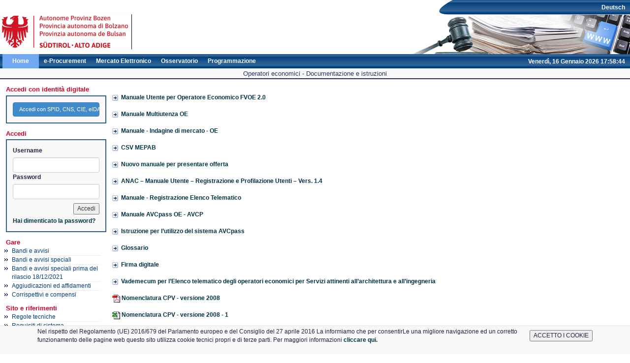

--- FILE ---
content_type: text/html; charset=UTF-8
request_url: https://bandi-altoadige.it/pleiade/?pagina=documentoIstruzioni&hmac=ea5c4d41296e8b1f60d20c9c44840f63
body_size: 19339
content:
<?xml version="1.0" encoding="utf-8"?>
		<!DOCTYPE html PUBLIC "-//W3C//DTD XHTML 1.0 Strict//EN" "http://www.w3.org/TR/xhtml1/DTD/xhtml1-strict.dtd">

			<html xmlns="http://www.w3.org/1999/xhtml" xml:lang="it" lang="it">
				<head><meta http-equiv="content-type" content="text/html; charset=UTF-8" >
<meta http-equiv="content-language" content="it" >
<meta http-equiv="X-UA-Compatible" content="IE=9" >
<meta name="viewport" content="width=device-width, initial-scale=1" ><link href="/pleiade/comune/bolzano/favicon.ico" rel="icon" type="image/x-icon" >
<link href="/style/bootstrap-pleiade.min.css" media="screen" rel="stylesheet" type="text/css" >
<link href="/style/ui-lightness/jquery-ui-1.8.6.custom.css" media="screen" rel="stylesheet" type="text/css" >
<link href="/style/jquery-ui-timepicker-addon.min.css" media="screen" rel="stylesheet" type="text/css" >
<!--[if lt IE 8]><link href="/style/bootstrap-ie7.css" media="" rel="stylesheet" type="text/css" ><![endif]-->
<link href="/style/style.css" media="screen" rel="stylesheet" type="text/css" >
<link href="/style/print.css" media="print" rel="stylesheet" type="text/css" >
<link href="/pleiade/comune/bolzano/style.css" media="screen" rel="stylesheet" type="text/css" >
<link href="/pleiade2/pleiade_assets/modal.css" media="screen" rel="stylesheet" type="text/css" >
<script type="text/javascript" src="/js/jquery-3.5.1.js"></script>
<script type="text/javascript" src="/js/jquery-ui.js"></script>

<script type="text/javascript" src="/js/pleiade.min.js"></script>
<script type="text/javascript">
    //<!--
    function _attachOnLoad(element, handler) {var done = false;element.onload = element.onreadystatechange = function() {if (!done && (!this.readyState || this.readyState === "loaded" || this.readyState === "complete")) {done = true;handler();}};}_attachOnLoad(window, function() {var head = document.getElementsByTagName("head")[0] || document.documentElement;var element = document.createElement("script");element.src = "/js/bootstrap.min.js";head.appendChild(element);var element = document.createElement("script");element.src = "/js/jquery-ui-timepicker-addon.min.js";_attachOnLoad(element, function() {var element2 = document.createElement("script");element2.src = "/js/jquery.ui.regional.js";_attachOnLoad(element2, function() {var clockElement = document.createElement("script");clockElement.src = "/js/orologio.js?_=20260116";_attachOnLoad(clockElement, function() {startClock("2026-01-16T17:58:43+01:00", "it", "/api/time", 45000)});head.appendChild(clockElement);$.datepicker.setDefaults($.datepicker.regional["it"]);$.timepicker.setDefaults($.timepicker.regional["it"]);$(".datepicker").datepicker({dateFormat:"dd/mm/yy"});$(".timepicker").timepicker({timeFormat:"HH:mm"});$(".datetimepicker").datetimepicker({dateFormat:"dd/mm/yy",timeFormat:"HH:mm"});});head.appendChild(element2);});head.appendChild(element);});    //-->
</script>
<script type="text/javascript" src="/pleiade2/pleiade_assets/modal.js"></script><title>Provincia Autonoma di Bolzano - Operatori economici - Documentazione e istruzioni</title>

</head>

<body>

<script>function setCookiePopup(){
					document.cookie = 'cookie_popup=privacy;SameSite=Strict';
					document.getElementById('cookie_directive_container').style.display = 'none';
				}</script>

<div id="container"><div id="header">
			<a title="Home" href="/" id="logo" >
				<img src="/pleiade/comune/bolzano/images/logo.png" alt="Provincia Autonoma di Bolzano" title="Logo" />
			</a>
			<!--span id="brand">Sistema Informativo Contratti Pubblici</span--><div class="container" id="cookie_directive_container">
				<nav class="navbar navbar-default navbar-fixed-bottom">
					<div class="container">
						<div class="navbar-inner navbar-content-center">
							<div>
								<table border="0">
									<tr>
										<td style="text-align:left;">Nel rispetto del Regolamento (UE) 2016/679 del Parlamento europeo e del Consiglio del 27 aprile 2016 La informiamo che per consentirLe una migliore navigazione ed un corretto funzionamento delle pagine web questo sito utilizza cookie tecnici propri e di terze parti. Per maggiori informazioni <a href="https://www.bandi-altoadige.it/pleiade/comune/bolzano/documenti/CookiePolicy.pdf"> cliccare qui.</a> </td>
										<td><input type="button" value="ACCETTO I COOKIE" onClick="setCookiePopup();"></td>
									</tr>
								</table>
							</div>
							<br>
						</div>
					</div>
				</nav>
			</div><ul id="utilities" class="menu"><li id="lang"><a href="/pleiade/?pagina=documentoIstruzioni&amp;hmac=ea5c4d41296e8b1f60d20c9c44840f63&amp;locale=de_DE">Deutsch</a></li></ul><div id="clock">venerdì 16 gennaio 2026 17:58:43</div><ul class="menu mainMenu"><li id="homeLink" class="active"><a href="/" title="Home">Home</a></li><li id="sourcingLink"><a href="/sourcing" title="e-Procurement">e-Procurement</a></li><li id="marketplace"><a href="/marketplace" title="Mercato Elettronico">Mercato Elettronico</a></li><li id="contractsLink"><a href="/cards" title="Osservatorio">Osservatorio</a></li><li id="demand"><a href="/demand/programs" title="Programmazione">Programmazione</a></li></ul></div>
		
<div class="homeLinks">
		<h1>Operatori economici - Documentazione e istruzioni</h1>
		
</div>
		<div id="bodyDiv"><div id="navigation"><div><span class="level1">Accedi con identità digitale</span><div id="authBox" class="evidence"><form id="login" name="login" method="get" popup="" popupWidth="375" popupHeight="450" action="/oauth2/login-manual"><input type="hidden" name="authRefId" value="3a32c4dd-dc4e-4aea-82fa-b1b94441ccbb" id="authRefId"><input type="hidden" name="exlink" value="" id="exlink"><button name="submit-login" id="submit-login" type="submit" value="Accedi con SPID, CNS, CIE, eIDAS" class="btn btn-primary">Accedi con SPID, CNS, CIE, eIDAS</button></form></div><span class="level1">Accedi</span><div id="authBox" class="evidence"><form enctype="application/x-www-form-urlencoded" method="post" class="loginForm" action="/identity/auth/login"><dl class="zend_form">
<dt id="username-label"><label for="username" class="optional">Username</label></dt>
<dd id="username-element">
<input type="text" name="username" id="username" value="" class="form-control" maxlength="16"></dd>
<dt id="password-label"><label for="password" class="optional">Password</label></dt>
<dd id="password-element">
<input type="password" name="password" id="password" value="" class="form-control" maxlength="64"></dd>
<dt id="submitButton-label">&#160;</dt><dd id="submitButton-element">
<input type="submit" name="submitButton" id="submitButton" value="Accedi"></dd>

<ul class="menu" style="margin-top: 5px"><li><a href="/identity/members/forgot-password">Hai dimenticato la password?</a></li></ul></dl></form></div></div><ul class="menu sideMenu">
    <li>
        <span id="pleiademenu-public_tender" class="level1">Gare</span>
        <ul>
            <li>
                <a href="/index/index/hideAnnouncements/true">Bandi e avvisi</a>
            </li>
            <li>
                <a href="/notice/special-notice/list">Bandi e avvisi speciali</a>
            </li>
            <li>
                <a href="/special-notice">Bandi e avvisi speciali prima del rilascio 18/12/2021</a>
            </li>
            <li>
                <a href="/awards/list-public">Aggiudicazioni ed affidamenti</a>
            </li>
            <li>
                <a href="/sourcing/fees-and-compensations/list-public-fees">Corrispettivi e compensi</a>
            </li>
        </ul>
    </li>
    <li>
        <span id="pleiademenu-project" class="level1">Sito e riferimenti</span>
        <ul>
            <li>
                <a href="https://assets-eu-01.kc-usercontent.com/e9919b4d-1ae9-0168-4763-5ecd5c8178f0/1e861782-143e-4e65-8a44-2da0981589e9/%5BRegole%20tecniche%5D%20Sistema%20Informativo%20Contratti%20Pubblici.pdf" target="_blank">Regole tecniche</a>
            </li>
            <li>
                <a href="https://oeffentliche-vertraege.provinz.bz.it/it/sistema-informativo-contratti-pubblici/requisiti-di-sistema" target="_blank">Requisiti di sistema</a>
            </li>
            <li>
                <a href="https://contratti-pubblici.provincia.bz.it/it/normativa" target="_blank">Normativa</a>
            </li>
            <li>
                <a href="https://assets-eu-01.kc-usercontent.com/e9919b4d-1ae9-0168-4763-5ecd5c8178f0/3834c31e-4048-490c-a0f9-5ef955fdf29b/SICP21_04_Mit_01_2021_Oblig_All_3_IT.pdf" target="_blank">Soglie</a>
            </li>
            <li>
                <a href="https://assets-eu-01.kc-usercontent.com/e9919b4d-1ae9-0168-4763-5ecd5c8178f0/d027ae7c-4efc-4966-b03f-8d4907359ce3/Contributi%20CIG%20ANAC.pdf" target="_blank">Contributi ANAC</a>
            </li>
            <li>
                <a href="https://assets-eu-01.kc-usercontent.com/e9919b4d-1ae9-0168-4763-5ecd5c8178f0/07fcac7f-59e6-4848-8910-7d09d366feaa/%5BPatto%20di%20integrit%C3%A0%5D%20All%20Decreto%2037_2021.pdf" target="_blank">Patto di integrità</a>
            </li>
        </ul>
    </li>
    <li>
        <span id="pleiademenu-vendor" class="level1">Operatori economici</span>
        <ul>
            <li>
                <a href="/pleiade/?pagina=albo&amp;hmac=7d94949947034d0db5136089e98d86aa">Registrazione indirizzario</a>
            </li>
            <li>
                <a href="/qualification/#/submission/telematic-list">Consultazione elenco telematico OE</a>
            </li>
            <li>
                <a href="https://oeffentliche-vertraege.provinz.bz.it/it/sistema-informativo-contratti-pubblici/operatori-economici" target="_blank">Contatti per OE</a>
            </li>
            <li>
                <a href="https://contratti-pubblici.provincia.bz.it/it/pubblicazioni#requiredfields=publication_categories%3AInformationssystem%2520%25C3%2596ffentliche%2520Vertr%25C3%25A4ge%257CSistema%2520informativo%2520contratti%2520pubblici.publication_categories%3AWirtschaftsteilnehmer%257COperatori%2520economici&amp;start=0" target="_blank">Documentazione e istruzioni</a>
            </li>
            <li>
                <a href="https://oeffentliche-vertraege.provinz.bz.it/it/sistema-informativo-contratti-pubblici/categorie-merceologiche" target="_blank">Categorie merceologiche</a>
            </li>
            <li>
                <a href="https://www.provincia.bz.it/e-proc/it/iframe/operatori-economici.asp" target="_blank">Formazione</a>
            </li>
            <li>
                <a href="https://contratti-pubblici.provincia.bz.it/it/pubblicazioni#requiredfields=publication_categories%3AInformationssystem%2520%25C3%2596ffentliche%2520Vertr%25C3%25A4ge%257CSistema%2520informativo%2520contratti%2520pubblici.publication_categories%3AWirtschaftsteilnehmer%257COperatori%2520economici.publication_tag%3AMitteilung%257CComunicato&amp;start=0" target="_blank">Comunicazioni agli OE</a>
            </li>
        </ul>
    </li>
    <li>
        <span id="pleiademenu-buyer" class="level1">Stazioni appaltanti</span>
        <ul>
            <li>
                <a href="https://oeffentliche-vertraege.provinz.bz.it/it/sistema-informativo-contratti-pubblici/stazioni-appaltanti" target="_blank">Contatti&nbsp;<span style="font-weight:bold; color:green">800 288 960</span></a>
            </li>
            <li>
                <a href="https://acp-support.powerappsportals.com/" target="_blank">Apertura ticket</a>
            </li>
            <li>
                <a href="/registering/organization-unit-register">Registrazione</a>
            </li>
            <li>
                <a href="https://contratti-pubblici.provincia.bz.it/it/pubblicazioni#requiredfields=publication_categories%3AInformationssystem%2520%25C3%2596ffentliche%2520Vertr%25C3%25A4ge%257CSistema%2520informativo%2520contratti%2520pubblici.publication_categories%3AVergabestellen%257CStazioni%2520appaltanti.publication_tag%3AHandbuch%257CManuale&amp;start=0" target="_blank">Manuali e istruzioni</a>
            </li>
            <li>
                <a href="https://contratti-pubblici.provincia.bz.it/it/pubblicazioni#requiredfields=publication_categories%3AInformationssystem%2520%25C3%2596ffentliche%2520Vertr%25C3%25A4ge%257CSistema%2520informativo%2520contratti%2520pubblici.publication_categories%3AVergabestellen%257CStazioni%2520appaltanti.publication_tag%3ARundschreiben%257CCircolari&amp;start=0" target="_blank">Circolari ACP</a>
            </li>
            <li>
                <a href="https://contratti-pubblici.provincia.bz.it/it/pubblicazioni#requiredfields=publication_categories%3AInformationssystem%2520%25C3%2596ffentliche%2520Vertr%25C3%25A4ge%257CSistema%2520informativo%2520contratti%2520pubblici.publication_categories%3AVergabestellen%257CStazioni%2520appaltanti.publication_tag%3AMitteilung%257CComunicato&amp;start=0" target="_blank">Comunicazioni SICP</a>
            </li>
            <li>
                <a href="https://www.anticorruzione.it/consulta-i-documenti" target="_blank">Comunicazioni ANAC</a>
            </li>
            <li>
                <a href="https://www.provinz.bz.it/e-proc/it/iframe/formazione.asp" target="_blank">Formazione</a>
            </li>
        </ul>
    </li>
    <li>
        <span id="pleiademenu-committee-users" class="level1">Elenco Commissari</span>
        <ul>
            <li>
                <a href="/committee-user/users/create">Registrazione Elenco Commissari</a>
            </li>
            <li>
                <a href="/committee-user/qualifications/resume">Iscrizione Elenco Commissari</a>
            </li>
        </ul>
    </li>
    <li>
        <span id="pleiademenu-scheduling" class="level1">Programmazione</span>
        <ul>
            <li>
                <a href="https://oeffentliche-vertraege.provinz.bz.it/it/sistema-informativo-contratti-pubblici/programmazione" target="_blank">Documentazione Programmazione</a>
            </li>
            <li>
                <a href="/works-planning/index/plan">Consultazione programmi annuali</a>
            </li>
        </ul>
    </li>
    <li>
        <span id="pleiademenu-bdap" class="level1">Bdap</span>
        <ul>
            <li>
                <a href="https://bdap-operatori.rgs.mef.gov.it/Pagine/Default.aspx" target="_blank">BDAP (Banca dati amministrazioni pubbliche)</a>
            </li>
        </ul>
    </li>
    <li>
        <span id="pleiademenu-price-lists" class="level1">Elenchi prezzo</span>
        <ul>
            <li>
                <a href="https://www.acquistinretepa.it/opencms/opencms/programma_progetti-Servizi_benchmark.html" target="_blank">Prezzi benchmark convenzioni CONSIP</a>
            </li>
            <li>
                <a href="https://www.provincia.bz.it/lavoro-economia/appalti/elenco-prezzi-e-dtc.asp" target="_blank">Elenco prezzi e DTC</a>
            </li>
        </ul>
    </li>
    <li>
        <span id="pleiademenu-publications" class="level1">Rapporti</span>
        <ul>
            <li>
                <a href="https://oeffentliche-vertraege.provinz.bz.it/it/sistema-informativo-contratti-pubblici/rapporti-statistici-annuali" target="_blank">Rapporti</a>
            </li>
        </ul>
    </li>
    <li>
        <span id="pleiademenu-links" class="level1">Altri links</span>
        <ul>
            <li>
                <a href="https://oeffentliche-vertraege.provinz.bz.it/it/sistema-informativo-contratti-pubblici/home" target="_blank">Altri links</a>
            </li>
            <li>
                <a href="https://oeffentliche-vertraege.provinz.bz.it/it/home" target="_blank">ACP - Agenzia per i contratti pubblici</a>
            </li>
        </ul>
    </li>
</ul></div><div id="Contenuto"><br />
<img alt="go" src="/style/images/go.png" />
<a href="/pleiade/comune/bolzano/documenti/FVOE_2_0_Manuale_utente_per_Operatore_Economico.pdf" target="_blank">Manuale Utente per Operatore Economico FVOE 2.0</a>
<br /><br />
<img alt="go" src="/style/images/go.png" />
<a href="/pleiade/comune/bolzano/documenti/Manuale_Multiutenza.pdf" target="_blank">Manuale Multiutenza OE</a>
<br /><br />
<img alt="go" src="/style/images/go.png" />
<a href="/pleiade/comune/bolzano/Manuale_Indagine_di_mercato_OE.pdf" target="_blank">Manuale - Indagine di mercato - OE</a>
<br /><br />
<img alt="go" src="/style/images/go.png" />
<a href="/pleiade/comune/bolzano/CSV-MEPAB-IT.pdf" target="_blank">CSV MEPAB</a>
<br /><br />
<img alt="go" src="/style/images/go.png" />
<a href="/pleiade/comune/bolzano/new_manuale_operatori_economici.pdf" target="_blank">Nuovo manuale per presentare offerta</a>
<br /><br />
<img alt="go" src="/style/images/go.png" />
<a href="/pleiade/comune/bolzano/Manuale_Utente_RPU_1_4.pdf" target="_blank">ANAC – Manuale Utente – Registrazione e Profilazione Utenti – Vers. 1.4</a>
<br /><br />
<img alt="go" src="/style/images/go.png" />
<a href="/pleiade/comune/bolzano/documenti/Manuale_OE-SAI_Ott-2019.pdf" target="_blank">Manuale - Registrazione Elenco Telematico</a>
<br /><br />
<img alt="go" src="/style/images/go.png" />
<a href="/pleiade/comune/shared/documenti/Manuale_AVCpass_OE_AVCP.pdf" target="_blank">Manuale AVCpass OE - AVCP</a>
<br /><br />
<img alt="" src="/style/images/go.png" />
<a href="/pleiade/comune/shared/documenti/Corso_AVCPass_OE.pdf" target="_blank">Istruzione per l’utilizzo del sistema AVCpass</a>
<br /><br />
<img alt="go" src="/style/images/go.png" />
<a href="/pleiade/comune/bolzano/Glossario_2021.pdf" target="_blank">Glossario</a>
<br /><br />
<img alt="go" src="/style/images/go.png" />
<a href="https://www.camcom.bz.it/it/servizi/servizi-digitali/firma-digitale ">Firma digitale </a>
<br /><br />
<img alt="go" src="/style/images/go.png" />
<a href="/pleiade/comune/bolzano/documenti/DAI-SAI.pdf" target="_blank">Vademecum per l’Elenco telematico degli operatori economici per Servizi attinenti all’architettura e all’ingegneria</a>
<br /><br />
<img alt="pdf" src="images/pdf.gif" />
<a href="/pleiade/comune/bolzano/documenti/cpv_2008_1.pdf" target="_blank">Nomenclatura CPV - versione 2008</a>
<br /><br />
<img alt="xls" src="images/xls.gif" />
<a href="/pleiade/comune/bolzano/documenti/cpv_2008_2.xls" target="_blank">Nomenclatura CPV - versione 2008 - 1</a>
<br /><br />
<img alt="xls" src="images/xls.gif" />
<a href="/pleiade/comune/bolzano/documenti/cpv_2008_3.xls" target="_blank">Nomenclatura CPV - versione 2008 - 2</a>
</div></div><div id="footer" class="footer">
		<p><p style="text-align: inherit"><b> Agenzia contratti pubblici - Sistema informativo contratti pubblici - Codice Fiscale : 94116410211</p><p style="text-align: inherit">Contatti per operatori economici - Italia: 800 885122 - Estero: +39 0472 973830 - email: help@sinfotel.bz.it</p><p style="text-align: inherit">Contatti per stazioni appaltanti - tel: 800 288960 - email: e-procurement@provincia.bz.it </b></p><p style="text-align: inherit"><a href="/pleiade/comune/bolzano/documenti/SICP_Privacy_Datenschutz_19112021.pdf" target="_blank" style="color:white">Privacy</a> | <a href="/pleiade/comune/bolzano/documenti/CookiePolicy.pdf" target="_blank" style="color:white">Cookie</a></p></p></div>
</div>
</body>
</html>


--- FILE ---
content_type: text/css
request_url: https://bandi-altoadige.it/style/style.css
body_size: 22903
content:
a {
    color: #034;
    font-weight: bold;
}

th {
    text-align: center;
    background-color: #2E6194;
    color: #FFFFFF;
}

td {
    color: #224;
    padding: .3em .5em;
}

td.header {
    font-weight: bold;
    font-style: normal;
    background-color: #2E6194;
    padding: .1em .5em;
    border: 1px solid #ccc;
    text-align: center;
}

table.B4 th {
    padding: 0.1em 0.5em;
}

th a, td.header a {
    color: #FFFFFF;
    text-decoration: none;
}

th a:hover, td.header a:hover {
    color: #FFFFFF;
    text-decoration: underline;
}

/* th che si comporta come td (es: ultimi td con button, per non fare incazzare accessibility) */
.thButton {
    color: #224;
    padding: .1em .3em;
    background-color: #FFFFFF;
}

table.B4 caption {
    font-weight: bold;
    background-color: #1E4E7B;
    border-radius: 1em 1em 0 0;
}

q:before {
    content: open-quote;
}

q:after {
    content: close-quote;
}

q {
    quotes: '\201C' '\201D' '\2018' '\2019';
}

select[multiple] {
    height: 15em;
}

select.aq_select[multiple] {
    height: 100%;
}

a:hover, a:active {
    color: #911;
    text-decoration: none;
}

li a, ul.underline-link li a:hover {
    text-decoration: none;
}

li a:hover, li a:active, ul.underline-link li a {
    text-decoration: underline;
}

li a:hover .menu,
li a:active .menu {
    text-decoration: underline;
}

ul.menu {
    margin: 0;
    padding: 0;
    list-style: none;
}

h1 {
    font-size: 110%;
}

h3 {
    font-size: 105%;
    font-weight: bold;
}

p {
    margin: .5em auto;
    text-align: justify;
}

ol ol {
    list-style: lower-latin;
}

ol ol ol {
    list-style: upper-roman;
}

form span.buttons {
    display: block;
    text-align: right;
    margin-top: 1.5em;
}

#Sourcing_Form_Contractor_SearchVendor span.buttons,
#Cards_Form_Contractor_SearchVendor span.buttons {
    margin-bottom: 1.5em;
}

td form p {
    text-indent: 0;
    margin: 0;
    padding: 0;
}

/* ***** INFO TABLE E SIMIGLIA ******* */
div.rtable {
    margin: 0 0 1em;
    background-color: #F0F0EA;
}

div.rtop, div.rbottom {
    display: block;
    background: #FFF
}

div.rtop span, div.rbottom span {
    display: block;
    height: 1px;
    overflow: hidden;
    background-color: #F0F0EA;
    border-left: 1px solid #ccc;
    border-right: 1px solid #ccc;
}

div.rtop span.r1, div.rbottom span.r1 {
    margin: 0 6px;
}

div.rtop span.r2, div.rbottom span.r2 {
    margin: 0 5px;
}

div.rtop span.r3, div.rbottom span.r3 {
    margin: 0 3px;
}

div.rtop span.r4, div.rbottom span.r4 {
    margin: 0 2px;
}

div.rtop span.r5, div.rbottom span.r5 {
    margin: 0 1px;
    height: 2px;
}

div.rtop span.r1 {
    background-color: #ccc;
}

div.rbottom span.r1 {
    background-color: #ccc;
}

.noFloat {
    float: none;
}

.rcontent {
    border-left: 1px solid #ccc;
    border-right: 1px solid #ccc;
    padding: 1em;
    background-position: .5em .5em;
    background-repeat: no-repeat;
}

.rcontent img {
    vertical-align: baseline;
}

.roundedCornerSpacer {
    margin-top: 5em;
}

.rcontent p {
    margin: .5em 0;
    text-indent: 0;
}

.rcontent em {
    /*background-color:#ffa;*/
    border-bottom: 1px solid #fc6;
    color: #454545;
    font-style: normal;
    font-weight: bolder;
    padding-left: .2em;
    padding-right: .2em;
}

.rcontent ul, .rcontent ol {
    padding: 0;
    margin: 0;
    margin-left: 1.2em;
}

.rcontent li {
    margin-left: .5em;
}

.rcontent h5 {
    margin: .3em 0;
}

.rcontent h4 {
    margin: .5em 0 -.5em 0;
    padding: 0;
    padding-left: .5em;
    border-bottom: 1px double #ffa500;
    font-weight: normal;
    font-style: italic;
}

.rcontent blockquote {
    border: 1px solid #ccc;
    padding: .5em;
    font-style: italic;
}

.rcontent h4:first-letter {
    color: #ffa500;
    font-size: 150%;
}

.rcontent dl {
    margin: .5em 0;
    display: block;
    border: 1px solid transparent;

}

.rcontentBottom {
    margin-bottom: 2em;
}

.rcontent dt {
    float: left;
    font-size: 100%;
    margin: 0;
    margin-right: .8em;
}

/*
.rcontent dt:after{
	content: ":";
}
*/

.msg {
    padding: .3em;
    padding-left: 35px;
    border-bottom: 1px solid #CCCCCC;
    border-top: 3px solid #CCCCCC;
    background-color: #F7F7F7;
    margin: 1em 0;
    background-image: url("images/infored.gif");
    background-position: 5px;
    background-repeat: no-repeat;
}

.msg > *:first-letter {
    font-size: 150%;
    color: #bc0909;
}

.warning-messages {
    font-style: italic;
    color: red;
}

.separatore {
    color: #ccc;
    padding: 0 .2em;
}

.borderLeft {
    border-left: 1px dotted #ccc;
}

.borderRight {
    border-right: 1px dotted #ccc;
}

.borderNone {
    border: none;
}

.indented {
    margin-left: 1em;
}

.error, .requiredField, .legenda {
    color: #b00;
    font-weight: normal;
}

.pre {
    font-family: courier;
}

.nowrap {
    white-space: nowrap;
}

.gadmin {
    font-style: italic;
}

/******** CLASSI ********************/

/************ Classi Generiche per modificare il comportamenteo del testo
	Da usare in concomitanza
*******************/

/** Classe che aggiunge un bordo superiore tipo hr **/

.tasto {
    padding: 1px .3em;
}

hr {
    border: none;
}

hr, .hr {
    border-top: 3px double #b1c9d7;
}

.hrAfter {
    border-bottom: 3px double #b1c9d7;
}

.smalltext {
    font-size: 80%;
}

.small th {
    background-color: transparent;
    border: 1px silver solid;
}

.lightred {
    border: 1px silver solid;
    background-color: #fcc;
}

.lightblu {
    border: 1px #cccccc solid;
    background-color: #F6FFF7;
}

.white {
    border-top: 1px white solid;
    border-left: 1px white solid;
    border-right: 1px #808080 solid;
    border-bottom: 1px #808080 solid;
    background-color: #D4D0C8;
    font-weight: bold;
    white-space: nowrap;
}

.totali {
    font-weight: bold;
    border-bottom: 1px silver solid;
    border-right: 1px silver solid;
    border-left: 1px silver solid;
    border-top: silver double;
    background-color: #D6DFEF;
}

.sup {
    border-top: 1px #ddd solid;
}

.errore {
    border: 1px silver dotted;
    background-color: #FFFFFF;
    color: #FF0000;
}

.noPadding {
    padding: 0
}

.debug {
    background: #def url("images/bugFormica.gif") no-repeat left top;
    padding: .5em;
    padding-left: 48px;
    margin: .5em;
    border: 1px solid #00f;
}

.approvato, .nonApprovato {
    background-image: url("images/approvato.gif");
    background-position: left;
    background-repeat: no-repeat;
    padding-left: 20px;
}

.nonApprovato {
    background-image: url("images/nonapprovato.gif");
}

div.rcontent.info {
    padding-left: 35px;
    background-image: url("images/info.gif");
}

div.rcontent.error {
    color: inherit;
    font-weight: inherit;
    padding-left: 45px;
    background-image: url("images/errore.gif");
}

div.rcontent.alert {
    padding-left: 45px;
    background-image: url("images/alert.gif");
}

/* stato* usate in partecipanti */
.statoSI, .statoNO, .statoNonAmmesso, .statoNonPartecipa, .statoInviato {
    background-image: url("images/approvato.gif");
    background-repeat: no-repeat;
    background-position: left center;
    padding-left: 20px;

}

.statoNO, .statoNonAmmesso {
    background-image: url("images/nonapprovato.gif");
}

.statoNonPartecipa {
    background-image: url("images/nonpartecipa.gif");
}

.statoInviato {
    background-image: url("images/yellow.gif");
}

/* *************** TESTI e TITOLI *************** */
.big, table.pannello a {
    color: #444;
    font-weight: bold;
    font-style: italic;
    font-size: 103%;
}

.stat-value {
    font-size: 20px;
    font-weight: bold;
    margin: -5px 0 -5px 0;
    display: block;
    text-align: center;
}

.stat-value-title {
    display: block;
    text-align: center;
    margin: 5px 0 0px 0;
}

.title {
    background-color: #D4D0C8;
    padding: 0 0 0 10px;
    margin: 0 0 20px 0;
}

.titolo {
    font-style: italic;
    background: #EEEAE7 url("images/titolo_back2.gif") top left repeat-x;
    margin: -10px 0 0 0;
    margin-bottom: 10px;;
    color: #000;
    font-weight: bold;
    text-align: right;
    width: 100%;
    border-bottom: 1px solid #DDDAEA;
}

.titolo img {
    vertical-align: middle;
    border: 1px dotted #bbb;
    padding: 0;
}

.title1 {
    color: #446;
    border: 1px #bbd solid;
    background-color: #bbc;
}

a.bottone, a.procedi {
    background-color: #eee;
    color: #810;
    font-weight: bolder;
    cursor: pointer;
    white-space: nowrap;
}

a.procedi {
    border: 1px solid #9cf;
    color: #000;
    padding-left: 20px;
    background-position: 3px -11px;
    /*	background-position: bottom -11px;*/
    background-repeat: no-repeat;
    background-image: url("images/goSfondo.gif");
}

a.bottone {
    border: 1px solid #bbb;
    padding: .2em .5em;
    margin: 1em;
    font-size: 100%;
    background-image: url("images/titolo_back2.gif");
    background-repeat: repeat-x;
}

a.longlink {
    color: #454545;
    font-style: italic;
}

a.longlink:first-letter {
    color: green;
}

a.procedi:visited {
    color: #000;
}

a.bottone:visited {
    color: #810;
}

a.procedi:hover, a.bottone:hover {
    text-decoration: none;
}

.invioMail {
    background-image: url("images/mail.png");
    background-repeat: no-repeat;
    padding: 2px 20px 2px 5px;
    margin: 0;
    background-position: right center;
    background-color: transparent;
    border: none;
}

.exportSA {
    background: url("images/excel.png") no-repeat left center;
    padding: 5px 30px;
    margin-left: -3px;
    line-height: 2em;
}

.elimina, .mostra, .minidoc, .edit, .allegato, .up, .down, .editMedio, .mostraMedio, .eliminaMedio {
    background-image: url("images/cancella.gif");
    background-repeat: no-repeat;
    padding: 2px 20px 2px 0;
    margin: 0;
    background-position: right center;
    background-color: transparent;
    border: none;
}

.mostra, .mostraMedio {
    background-image: url("images/piu.gif");
}

.minidoc {
    background-image: url("images/minidoc.gif");
}

.edit, .editMedio {
    background-image: url("images/scrivi.gif");
}

.allegato {
    background-image: url("images/attachment.gif");
    padding-right: 12px;
}

.up {
    background-image: url("images/arrow-up.gif");
    padding-right: 12px;
}

.down {
    background-image: url("images/arrow-down.gif");
    padding-right: 12px;
}

a.elimina, a.mostra, a.minidoc, a.edit, .leggero, a.allegato {
    font-size: 85%;
    border: 1px solid transparent;
}

a.edit {
    text-decoration: none;
}

div.edit-action, dt.edit-action {
    line-height: 200%;
}

.section {
    margin-bottom: 1.5em;
}

a.editMedio, a.up, a.down, a.mostraMedio, a.eliminaMedio {
    font-size: 85%;
    border: 1px solid transparent;
}

input[type=submit].elimina, input[type=submit].mostra, input[type=submit].minidoc, input[type=submit].edit, input[type=submit].up, input[type=submit].down {
    background-color: transparent;
    border: 1px solid transparent;
    font-weight: bold;
    font-size: 70%;
    white-space: nowrap;
}

input.currency {
    text-align: right;
}

*:hover.elimina, *:hover.mostra, *:hover.minidoc, *:hover.edit, *:hover.allegato,
input[type=submit]:hover.elimina, input[type=submit]:hover.mostra, input[type=submit]:hover.minidoc,
input[type=submit]:hover.edit {
    background-color: #add8e6;
    border-right: 1px solid #000;
    border-bottom: 1px solid #000;
    text-decoration: none;
    color: #000;
}

.bgLeft, a.bgLeft {
    background-position: left center;
    background-repeat: no-repeat;
    padding-right: 6px;
    padding-left: 20px;
}

*:hover.bgLeft {
    padding-left: 20px;
    padding-right: 5px;
}

/*** Classi per gestire le immagini a fianco dei file */

.imgDoc {
    background-image: url("images/doc.gif");
    background-position: left;
    background-repeat: no-repeat;
    padding-left: 20px;
}

.imgP7m {
    background-image: url("images/p7m.gif");
    background-position: left;
    background-repeat: no-repeat;
    padding-left: 20px;
}

.imgRtf {
    background-image: url("images/rtf.gif");
    background-position: left;
    background-repeat: no-repeat;
    padding-left: 20px;
}

.imgPdf {
    background-image: url("images/pdf.gif");
    background-position: left;
    background-repeat: no-repeat;
    padding-left: 20px;
}

.imgXls {
    background-image: url("images/xls.gif");
    background-position: left;
    background-repeat: no-repeat;
    padding-left: 20px;
}

.imgWww {
    background-image: url("images/www.gif");
    background-position: left;
    background-repeat: no-repeat;
    padding-left: 20px;
}

.imgDownload {
    background-image: url("../images/download.gif");
    background-position: left;
    background-repeat: no-repeat;
    padding-left: 20px;
}

.imgImg {
    background-image: url("images/img.gif");
    background-position: left;
    background-repeat: no-repeat;
    padding-left: 20px;
}

.imgDownloadSbiadito {
    background-image: url("images/download_sbia.gif");
    background-position: left;
    background-repeat: no-repeat;
    padding-left: 20px;
}

.imgAddSbiadito {
    background-image: url("images/piu_sbia.gif");
    background-position: left;
    background-repeat: no-repeat;
    padding-left: 20px;
}

/* ****** *************** */
a.imgDoc, a.imgP7m, a.imgRtf, a.imgPdf, a.imgXls, a.imgWww, a.imgDownload, a.imgImg, a.imgAddSbiadito, ul.img a {
    font-weight: normal;
    font-style: italic;
}

/* ****** *************** */
ul.img {
    margin-left: 25px;

}

li.imgDoc {
    background-image: none;
    list-style-image: url("images/doc.gif");
    padding-left: 0;
}

li.imgP7m {
    background-image: none;
    list-style-image: url("images/p7m.gif");
    padding-left: 0;
}

li.imgRtf {
    background-image: none;
    list-style-image: url("images/rtf.gif");
    padding-left: 0;
}

li.imgPdf {
    background-image: none;
    list-style-image: url("images/pdf.gif");
    padding-left: 0;
}

li.imgXls {
    background-image: none;
    list-style-image: url("images/xls.gif");
    padding-left: 0;
}

li.imgWww {
    background-image: none;
    list-style-image: url("images/www.gif");
    padding-left: 0;
}

li.imgDownload {
    background-image: none;
    list-style-image: url("images/download.gif");
    padding-left: 0;
}

li.imgAddSbiadito {
    background-image: none;
    list-style-image: url("images/piu_sbia.gif");
    padding-left: 0;

}

li.imgGo, ul.imgGo li {
    background-image: none;
    list-style-image: url("images/go.png");
    padding-left: 0;
}

li.imgImg {
    list-style-image: url("images/img.gif");
    background-image: none;
    padding-left: 0;
}

/*   Fine sezione delle imamgini */
/*   Sezione immagine di pannelli **/
.panFornitori {
    background-image: url("images/fornitori.png");
}

.panFornitoriCanc {
    background-image: url("images/fornitoricanc.png");
}

.panFornitoriAdmin {
    background-image: url("images/fornitoriadmin.png");
}

.panSchede {
    background-image: url("images/schede.png");
}

.panSegreta {
    background-image: url("images/gara.png");
}

.panCarrello {
    background-image: url("images/sc.gif");
}

.panRitardo {
    background-image: url("images/ritardo.png");
}

.panVerbale {
    background-image: url("images/verbale.png");
}

.panVerbale2 {
    background-image: url("images/verbale.png");
}

.panMail {
    background-image: url("images/mail.png");
}

.panMailNew {
    background-image: url("images/mailnew.png");
}

.panMailIn {
    background-image: url("images/mailin.png");
}

.panMailOut {
    background-image: url("images/mailout.png");
}

.panBusta {
    background-image: url("images/mail.png");
}

.panIngranaggi {
    background-image: url("images/ingranaggi.png");
}

.panIstruzioni {
    background-image: url("images/istruzioni.png");
}

.panBuyer {
    background-image: url("images/buyer.png");
}

.panBuyerNew {
    background-image: url("images/buyernew.png");
}

.panLucchetto {
    background-image: url("images/lucchetto.png");
}

/* Classi per Negozio Elettronico; MANCANO LE IMMAGINI*/
.panNegozio {
    background-image: url("images/ne.png");
}

.panneContrattiAperti {
    background-image: url("images/neContrattiAperti.png");
}

.panneContrattoNuovo {
    background-image: url("images/neContrattoNuovo.png");
}

.panneContrattiComposizione {
    background-image: url("images/neContrattiComposizione.png");
}

.panneElenco {
    background-image: url("images/neElenco.png");
}

.panneInserisciArticolo {
    background-image: url("images/neInserisciArticolo.png");
}

.panneInserisciDaXLS {
    background-image: url("images/neInserisciDaXLS.png");
}

.panneDemoExcel {
    background-image: url("images/neDemoExcel.png");
}

.panneDettaglioContratto {
    background-image: url("images/neDettaglioContratto.png");
}

.panneDettaglioFornitore {
    background-image: url("images/neDettaglioFornitore.png");
}

.panneDettaglioArticoli {
    background-image: url("images/neDettaglioArticoli.png");
}

.panneComunicazioni {
    background-image: url("images/mail.png");
}

.panneInviaOrdine {
    background-image: url("images/neInviaOrdine.png");
}

.panneComunicazioniRicevute {
    background-image: url("images/mailin.png");
}

.panneComunicazioniInviate {
    background-image: url("images/mailout.png");
}

.panneInvioComunicazione {
    background-image: url("images/mail.png");
}

/*Fine classi per Negozio Elettronico.*/
.panAdmin {
    background-image: url("images/admin.png");
}

.panInserisci {
    background-image: url("images/garanew.png");
}

.panModifica {
    background-image: url("images/garamod.png");
}

.panGaraDoc {
    background-image: url("images/garadoc.png");
}

.panCommissione {
    background-image: url("images/garacomm.png");
}

.panConvenzioni {
    background-image: url("images/note.png");
}

.panProtocollo {
    background-image: url("images/protocollo.png");
}

.panBandi {
    background-image: url("images/bandi.gif");
}

.panComunicati {
    background-image: url("images/comunicati.png");
}

.panMerce {
    background-image: url("images/categorie.png");
}

.panReport {
    background-image: url("images/report.png");
}

.panArchivio {
    background-image: url("images/archivio.png");
}

.panTimbro {
    background-image: url("images/garaok.png");
}

.panGiornale2 {
    background-image: url("images/comunicati.png");
}

.panSorteggio {
    background-image: url("images/sorteggio.png");
}

.panExcel {
    background-image: url("images/excel2.gif");
}

.panProfilo {
    background-image: url("images/profilo.gif");
}

.panAccordoQuadro {
    background-image: url("images/aq.png");
}

.panaqOk {
    background-image: url("images/aqOk.png");
}

.panaqKo {
    background-image: url("images/aqKo.png");
}

.panaqFornitori {
    background-image: url("images/aqFornitori.png");
}

.panaqBuyer {
    background-image: url("images/aqBuyer.png");
}

.panaqInfo {
    background-image: url("images/aqInfo.png");
}

.panaqAdd {
    background-image: url("images/aqAdd.png");
}

.panaqAdmin {
    background-image: url("images/aqAdmin.png");
}

.panaqTemplate {
    background-image: url("images/aqTemplate.png");
}

.panaqTemplateAdd {
    background-image: url("images/aqTemplateAdd.png");
}

.panaqVetrina {
    background-image: url("images/aqVetrina.png");
}

.panaqDipendenze {
    background-image: url("images/aqDipendenze.png");
}

/*
,.panFornitori,.panSchede,.panSegreta,.panTed2,.panRitardo,.panVerbale,.panVerbale2,.panMail,.panBusta,.panIngranaggi,.panIstruzioni,.panGo,.panBuyer,.panLucchetto,.panNegozio,.panAdmin,.panInserisci,.panCommissione,.panComunicati,.panMerce,.panReport,.panArchivio, .panGiornale2,.panProfilo
*/
.pan {
    background-position: left center;
    background-repeat: no-repeat;
    padding: 3px;
    padding-left: 30px;
    min-height: 40px;
    line-height: 1.5em;
    text-transform: uppercase;
    vertical-align: middle;
}

.go {
    background-image: url("images/go.png");
    background-position: left center;
    background-repeat: no-repeat;
    padding: 3px;
    padding-left: 15px;
}

.stato_0 {
    background-image: url("images/nonapprovato.gif");
}

.stato_10 {
    background-image: url("images/proposto.gif");
}

.stato_20 {
    background-image: url("images/approvato.gif");
}

.stato_-10 {
    background-image: url("images/cancella.gif");
}

.yellow_ball {
    background-image: url("images/proposto.gif");
}

.red_ball {
    background-image: url("images/nonapprovato2.gif");
}

.statoAlbo {
    background-position: left center;
    background-repeat: no-repeat;
    padding: 3px;
    padding-left: 25px;
    min-height: 30px;
}

/*** Fine   Sezione immagine di pannelli **/
#outputAjax {
    margin: .5em;
    /*background-color:#fea;*/
    border: 1px solid #ffb463;
    display: none;
}

.importante {
    background-color: #f97;
    font-size: 110%;
    border: 4px ridge #ff4500;
    border: 4px outset #f97;
    padding: .5em;
    margin: .5em;
}

/* *************** Struttura Layout *************** */
div#container {
    min-width: 910px;
}

div#header {
    background-image: url("images/header_bg.jpg");
    background-position: right center;
    background-repeat: no-repeat;
    height: 140px;
    width: 100%;
    position: relative;
}

div#header a#logo {
    display: block;
    position: absolute;
    top: 25px;
    left: 0;
}

div#header span#brand {
    display: block;
    position: absolute;
    bottom: 41px;
    left: 275px;
    font-family: Arial, Helvetica, sans-serif;
    font-size: 2em;
    font-weight: bold;
    margin-right: 400px;
}

div#header ul#utilities {
    position: absolute;
    height: 31px;
    width: 390px;
    right: 0;
    top: 0;
    text-align: right;
    background-image: url("images/utilities_bg.png");
    background-repeat: no-repeat;
    background-position: right top;
    padding: 0 10px;
}

div#header ul#utilities a {
    color: white;
    font-weight: bold;
    line-height: 31px;
}

div#header div#clock {
    right: 10px;
    bottom: 0;
    position: absolute;
    z-index: 5;
}

ul.mainMenu {
    height: 30px;
    padding-left: 5px;
}

ul.mainMenu li {
    /* 	display: inline; */
    float: left;
    /* padding: 0 10px; */ /*questa riga è stata commentata per togliere gli spazi tra le voci di menu per il bug NEXT-3851 .
                            eseguito da carmine di donna il 22-08 come richiesto da beneduce vincenzo */
}

ul.mainMenu,
div#clock,
ul.mainMenu a {
    color: white;
    font-weight: bold;
    line-height: 30px;
}

ul.mainMenu a {
    text-decoration: none;
    padding: 0 10px;
}

ul.mainMenu li:hover,
ul.mainMenu li.active {
    background-color: #72a8f2;
}

ul.mainMenu li.active {
    padding: 0 10px;
}

div.homeLinks h1 {
    text-align: center;
    padding: .2em;
    color: #263364;
    background-color: #f9f9f9;
    border-bottom: 2px solid #293364;
    font-size: 110%;
	margin: 0px
}

div#bodyDiv {
    margin: 12px;
}

div#navigation {
    float: left;
    width: 17em; /*era16.5*/

}

div#authBox label {
    color: #222244;
    line-height: 150%;
}

div#authBox span#firstName, div#authBox span#lastName {
    font-weight: bold;
    font-size: 110%;
}

div#authBox span#profiles {
    display: block;
    line-height: 150%;
    font-style: italic;
    margin-bottom: 3px;
    margin-left: 5px;
}

div#authBox span#organizationUnit {
    display: block;
    line-height: 150%;
    font-style: italic;
    font-size: 90%;
}

div#authBox span#organization {
    display: block;
    line-height: 150%;
}

ul.sideMenu {
    padding-right: 1em;
    list-style: none;
}

ul.sideMenu ul {
    color: #003F7D;
    margin: 0 0 10px 12px; /*era 24px*/
    padding: 0;
    list-style-image: url("images/arrows.gif");
}

ul.sideMenu a ul {
    margin-left: 4px;
}

ul.sideMenu ul li + li {
    border-top: 1px dotted #DDDDDD;
}

ul.sideMenu a {
    color: #003F7D;
    font-weight: normal;
}

div#footer {
    clear: both;
    background-repeat: repeat-x;
    background-color: #003F7D;
    text-align: center;
    margin-top: 12px;
    height: auto;
}

div#footer p {
    line-height: 30px;
    color: white;
    text-align: center;
}

td.actions {
    white-space: nowrap;
    text-align: center
}

td.actions ul li {
    display: inline;
    padding-left: 0.5em;
}

/* *************** LIST LI TIPO LINK*************** */
.lilink {
    margin: 0px 1em 1em 0em;
    padding: 0;
    /*
	border-bottom: 1px solid #FF6600;
	border-top: 3px solid #FF6600;
*/
}

.lilink ul {
    margin: 0px 0 1em 24px;
    padding: 0px;
}

.lilink ul .menu {
    margin: 0px 0 0 24px;
    padding: 0px;
}

.lilink li {
    list-style-image: url("images/go.png");
}

.lilink li + li {
    border-top: 1px dotted #ddd;
}

.lilink a {
    font-weight: normal;
    color: #003F7D;
}

.licontent {
    margin: 0px 1em 1em 0em;
    padding: 0;
    border-bottom: 1px solid #B1C9D7;
}

.licontent ul {
    margin: 0px 0 1em 24px;

    padding: 0px;
}

.licontent li {
    list-style-image: url("images/go.png");
}

.licontent li + li {
    border-top: 1px dotted #ddd;
}

.licontent a {
    font-weight: normal;
}

div#logoHomepage {
    height: 80px;
    background-color: #1A1F6E;
    background-repeat: repeat-x;
    overflow: hidden;
}

div#pieDiPagina {
    clear: both;
    margin-top: 1.5em;
    margin-left: 1.5em;
    text-align: left;
}

div#pieDiPagina a {
    margin: .5em;
}

div#pieDiPagina p {
    margin-top: 2em;
    text-indent: 0;
    color: #aaa;
    font-size: 12px;
}

div#Contenuto {
    clear: none;
    margin-left: 18em; /*era17.5*/
}

div#Contenuto h1, div#Contenuto h2, span.tenderNr,
.section legend {
    color: #D20025;
}

.section legend {
    font-weight: bold;
    font-size: 108%;
}

fieldset.section h2 {
    font-weight: normal;
    font-size: 100%;
}

div#Contenuto h1 {
    margin: 0.5em 0;
}

#Contenuto h1 {
    margin: 0.5em 0 1em;
    font-size: 20px;
}

div#Contenuto h2 {
    font-size: 18px;
}

div#Contenuto div.section h2 {
    border-bottom: 1px dotted #808080;
    line-height: 200%;
    font-size: 14px;
}

div#Contenuto h4.anglehome {
    margin-top: 1.5em;
    margin-right: 1em;
}

div#Contenuto table, div#Contenuto div.lilink, div#Contenuto div.chiarimenti {
    width: 100%;
}

dl.map {
    margin: 0.5em 0;
}

dl.map dt {
    float: left;
    margin-right: 5px;
}

dl.map dd {
    margin: 0;
}

div#tender-header img {
    margin-right: 0.3em;
    margin-bottom: 1px;
}

div#tender-header h1,
div#award-header h1,
div#member-header h1 {
    display: inline;
    font-size: 14px;
}

div#tender-header h1 {
    text-transform: uppercase;
}

span#tender-nr {
    text-transform: uppercase;
    padding: 0 5px;
    font-size: 110%;
}

span#award-nr {
    text-transform: uppercase;
    padding-right: 5px;
    font-size: 110%;
}

span#award-cig {
    font-style: italic;
    padding: 0 0 5px;
}

span#tender-status {
    padding: 0 5px;
    line-height: 150%;
    margin: 0.5em 0;
}

ul#tender-categories {
    margin-top: 1em;
    margin-bottom: 1em;
    line-height: 150%;
}

/* ************** Lista a scelta obbligatoria ************** */
ul.forcedLink {
    padding-left: 3em;
    width: 20em;
    font-weight: normal;
}

ul.forcedLink li {
    margin: .2em;
    padding: .2em;
    color: inherit;
    list-style-image: url("images/go.png");

}

ul.forcedLink li a {
    border-bottom: 3px double #800;
}

ul.forcedLink li a:hover {
    text-decoration: none;
}

/* *************** Liste pannello  *************** */

ul.multi, ul.multi li {
    margin: 0;
    padding: 0;
    list-style: none
}

ul.multi {
    width: 100%;
    overflow: hidden;
    padding: 0;
    margin: 0;
    line-height: 2.5em;
}

ul.multi li {
    float: left;
    width: 48%;
    margin-left: 1%;
    display: inline;
}

ul.multi.lungo li {
    float: left;
    width: 98%;
    margin-left: 1%;
    display: inline;
}

ul.multi li a {
    color: #333;
    font-weight: bold;
    font-style: italic;
    font-size: 103%;
    text-decoration: none;
}

ul.multi li a:hover {
    text-decoration: underline;
}

/* *************** TABELLE *************** */
.B5 {
    border: 1px #ccc solid;
    padding: 5px;
}

.B4, .b4 {
    border: 1px #ddd solid;
    background-color: #fff;
    margin-top: 0;
    margin-bottom: 1em;
    color: #fff;
}

.leftTh th {
    text-align: left;
    border: 1px dotted #ccc;
    font-weight: normal;
}

.thRow {
    color: #000;
    font-weight: normal;
    text-align: left;
}

.leftTh thead th {
    font-weight: bold;
    font-style: normal;
    background-color: #EFEBE7;
    padding: .1em .5em;
    border: 1px solid #ccc;
    color: #000;
}

.leftTh2 th {
    /*	background-color:#EFEBE7;*/
    text-align: left;
    border: 1px dotted #ccc;
    font-family: Verdana, Tahoma, Arial, Helvetica, sans-serif;
    color: #222244;
    font-size: 108%;
}

table.pannello img {
    vertical-align: middle;
}

table.pannello {
    width: 100%;
}

table.pannello td {
    padding: .3em .5em;
}

/* *************** TABELLE ROUNDED*************** */
.roundedCornerSpacer {
    margin: 0px;
    padding: 0px;
    border: 0px;
    clear: both;
    font-size: 1px;
    line-height: 1px;
}

/* In the CSS below, the numbers used are the following:
		1px: the width of the border
		3px: a fudge factor needed for IE5/win (see below)
		4px: the width of the border (1px) plus the 3px IE5/win fudge factor
		14px: the width or height of the border image
*/
.borderTL, .borderTR, .borderBL, .borderBR {
    width: 14px;
    height: 14px;
    padding: 0px;
    border: 0px;
    z-index: 99;
}

.borderTL, .borderBL {
    float: left;
    /*	clear: both;*/
}

.borderTR, .borderBR {
    float: right;
    /*	clear: right;*/
}

.borderBL {
    margin: -14px 0px 0px 0px;
}

.borderBR {
    margin: -14px 0px 0px 0px;
}

/* *************** CELLE *************** */

.cell {
    border: 1px #ccc dotted;
    background-color: #fff;
}

.cellOfferta {
    border: 1px #ccc dotted;
    font-size: 95%;
}

.cell2 {
    border: 1px #ddd dotted;
    background-color: white
}

.cellAlt {
    border: 1px #ccc dotted;
    background-color: #f8f8f8;
}

.cellBoldRed {
    border: 1px #ccc dotted;
    background-color: #fff;
    color: #D20025;
    font-weight: bold;
}

td.back {
    border: 1px silver dotted;
    background-color: #EFEBE7;
    /*	background-color:#def;*/

}

.backOfferta {
    border: 1px silver dotted;
    background-color: #EFEBE7;
    font-size: 95%;
}

.sospensione {
    border: 1px silver dotted;
    background-color: #EFEBE7;
    font-weight: bold;
    color: #FF0000;
}

tr.errore td {
    background-color: red;
    color: #ffa;
}

table tr.footer td {
    background-color: #efefef;
    background-color: #efebe7;
}

table tr.footer td.fondobianco {
    background-color: #fff;
}

.indietro {
    border: 1px #DDD solid;
    background-color: #EFEBE7;
    text-indent: 14px;
    float: right;
    clear: left;
    margin-bottom: 10px;
    margin-right: 20px;
}

.indietro a {
    font-weight: bold;
}

table.vetrina caption {
    clear: left;
    text-align: left;
    font-family: Arial, Verdana;
    padding: 0;
    background-image: url("images/angolo.gif");
    background-position: top right;
    background-repeat: no-repeat;
    color: #fff;
    background-color: #1E4E7B;
    margin-bottom: 0em;
}

.angle img {
    vertical-align: top;
}

table.vetrina caption .insideCaption {
    background-image: url("images/angolo2.gif");
    background-position: top left;
    background-repeat: no-repeat;
    padding: 0 1em;
    color: #fff;
    margin: 0;
    padding: 0;
    text-align: center;
    display: block;
}

.angle2 {
    clear: none;
    font-family: Arial, Verdana;
    font-style: italic;
    margin-left: 0em;
    margin-right: 1em;
    margin-top: -12px;
    padding: 0;
    background-position: bottom left;
    background-repeat: no-repeat;
    background-image: url("images/angoloBL.gif");
    color: #fff;
    width: 20%;
    background-color: #1E4E7B;
    float: right;
}

.angle2 a {
    background-image: url("images/angoloBR.gif");
    background-position: bottom right;
    background-repeat: no-repeat;
    padding: 0 1em;
    color: #fff;
    font-size: 100%;
    margin: 0;
    padding: 0;
    text-align: center;
    display: block;
}

/*.angle h2 a:hover,.angle2 a:hover,.angle2 a:visited,.angle2 a, .angle span a:visited{*/
.angle h2 a:hover, .angle2 a, .angle span a:visited {
    color: #fff;
    text-decoration: none;
}

.anglehome, h4.anglehome, caption.anglehome, table.B4 caption.anglehome, legend.anglehome {
    font-family: Arial, Verdana;
    font-weight: bold;
    clear: left;
    color: #D20025;
}

h2.anglehome, caption.anglehome, table.B4 caption.anglehome, legend.anglehome {
    font-size: 13px;
    margin: 0;
    background-color: transparent;
    background-position: left top;
    background-repeat: no-repeat;
    clear: none;
}

h2.anglehomeWithMargin {
    font-size: 13px;
    margin-bottom: 0.5em;
    background-color: transparent;
    background-position: left top;
    background-repeat: no-repeat;
    clear: none;
}

caption.anglehome, table.B4 caption.anglehome {
    text-align: left;
    margin-top: 14px !important;
}

table.B4 .type {
    border-right: none;
    vertical-align: top;
    text-align: center;
    width: 2.5em;
}

table.B4 .amount {
    text-align: right;
}

table.B4 .center {
    text-align: center;
}

legend.anglehome {
    border-width: 0 0 2px 0;
    background-color: transparent;
    margin-bottom: 1.6em;
    position: static;

}

table.B5 caption {
    color: #fff;
    text-align: center;
}

/* *************** ALTRO MERCATO *************** */
.richiestoME {
    color: #FF0000;
    font-style: italic;
}

.inseritoME {
    color: #000000;
    font-weight: bold;
}

/* *************** VETRINA AQ *************** */
table.vetrina td.immagine {
    text-align: center;
    border-bottom: 1px silver dotted;
}

table.vetrina td.descrizione {
    padding-bottom: 1em;
    border-bottom: 1px silver dashed;
}

table.vetrina th.titolovetrina {
    color: #b00;
    font-style: italic;
    font-weight: bold;
    font-size: 125%;
    padding-top: 1em;
    background: none;
    border: none;
    text-align: left;
}

table.vetrina td span {
    border-bottom: 1px #ddd solid;
    font-weight: bold;
}

/* ***************** Aggunte Domenico ********************* */

table.B4 td {
    border: 1px #ccc dotted;
}

table.B4 td.cellCenter, table.cellCenter td, table.cellCenter th {
    text-align: center;
}

table.cellCenter td.left, table.cellCenter th.left {
    text-align: left;
}

table.cellCenter td.right, table.cellCenter th.right {
    text-align: right;
}

table.B4 tr:hover, table.B4 tr[class]:hover, table.B4 tr:hover td[class] {
    background-color: #def;
}

/********* FORM TABLE LESS ************/
/*form .bottone{
	border:4px ridge #9cf;
	background-color:#ffa;
	width:10em;
	height:3em;
}*/
form a.goToTop {
    float: right;
    /*	color:#9cf;*/
}

form.accesso {
    padding-right: 2em;
}

form.accesso fieldset {
    float: left;
    text-align: center;
    border: 2px solid #2E6194;
    width: 100%;
    padding: 3px 0px 0px 0px;
    background-color: #F9F9F9;
}

form.accesso p {
    padding-right: .5em;
}

form.accesso fieldset label, form.accesso p label {
    display: block;
    text-align: left;
    margin: .1em 0;
}

form.accesso input.bottone {
    width: 10em;
    padding-left: 1em;
}

p.note {
    text-indent: 0;
    padding-left: 1em;
}

p.notetps {
    text-indent: 0;
    padding-left: 1em;
    float: left;
}

.noteTabella {
    border-bottom: 3px double #ccc;
    margin: 0 auto;
    margin-top: 0;
    border-top: 0;
    width: 95%;
    padding: 1em 1% .5em;
    margin-bottom: 1em;
    /*font-size:80%;*/
}

dl.noteTabella dt {
    width: 2em;
    padding: .1em .2em;
    line-height: 120%;
    text-align: right;
    float: left;
    vertical-align: middle;

}

dl.noteTabella dd {
    margin-left: 2.2em;
    float: none;
    padding: 0em .2em;

}

form .esempio {
    background-color: #eee;
    color: #454545;
    border: 1px solid #ccc;
}

form textarea.esempio, form pre.esempio {
    height: 3em;
    width: 40em;
}

form pre.esempio {
    overflow: auto;
    font-family: verdana;
}

form pre.block {
    width: 100%;
    height: 6em;
}

form span.esempio {
    padding: .15em;
    padding-right: 7em;
    line-height: 1.3em;
    margin-bottom: .1em;
}

form p.esempio {
    margin: 0;
    margin-bottom: .1em;
    padding: .15em;
    line-height: 1.3em;
    text-indent: 0;
}

/**************** TABLE PASSI ***************************/
table.passi, table.passi caption {
    /*margin-left:1em;*/
}

table.passi a {
    color: #000;
}

table.passi td, table.passi th {
    text-align: center;
    padding: .1em .5em;
    border: 1px dotted #ccc;

}

table.passi tbody th {
    font-weight: normal;
    color: #00009c;
    color: #FFFFFF;
}

table.passi td .lock {
    background-image: url("images/divietogo.gif");
    background-repeat: no-repeat;
    padding-left: 20px;
    background-position: 3px;
}

table.passi .left {
    text-align: left;
}

table.passi td.left a {
    font-weight: normal;
    padding-left: 20px;
    background-position: 3px;
    background-repeat: no-repeat;
    background-image: url("images/go.png");
}

table.passi tr.completato {
    background-color: #EFEBE7;

}

table.passi tr.bloccato {
    background-color: #EFEBE7;

}

table.passi tr.bloccato td {
    color: #434343;
}

table.passi tr.daCompletare {
    background-color: #efe;
}

table.passi tr.nonAccessibile {
    background-color: #fff
}

table.passi td.completato {
    /*	background-color:#9af;
	background-color: #def;*/
}

table.passi td.daCompletare {
    background-color: #AFFFAF;
}

table.passi td.daCompletare a:hover {
    color: #600
}

table.passi td.bloccato {
    font-weight: bolder;
}

table.passi tr.bloccatoNascosto {
    background-color: #EFEBE7;
    display: none;
}

table.passi tr.bloccatoNascosto td {
    color: #434343;
    display: none;
}

table.passi td.bloccatoNascosto {
    font-weight: bolder;
    display: none;
}

table.passi td.nonAccessibile {
    background-color: #f99
}

/*table td.completato a,table td.daCompletare a,table td.nonAccessibile a{
	padding-left: 0;
	background-position: 3px;
	background-repeat: no-repeat;
	background-image:none;

}
*/

table.offerta thead th {
    background-color: #b5ced6;
}

/* ************* Liste ad Albero ************** */
ul.treeList {
    margin-top: 1em;
}

ul.treeList li {
    /*	list-style-image: url("images/apri.gif");*/
    list-style: none;
}

ul.treeList li a {
    font-weight: normal;
}

ul.treeList li.selected {
    /*	list-style-image: url("images/chiudi.gif");*/
    list-style: none;
}

ul.treeList li.selected a {
    font-style: italic;
    font-weight: bold;

}

ul.treeList li.selected ul {
    display: block;
    position: static;
    float: none;
    clear: none;
    color: #000;
}

ul.treeList li.selected li {
    list-style-image: url("images/corner.gif");
}

ul.treeList li.selected li a {
    font-weight: normal;
}

/********** DEBUG ****************/
div#debugBlock, div.profiler_container {
    clear: both;
    width: auto;
    margin: 1em 0.5em;
}

div.profiler_container table {
    width: 100%;
    margin-top: 1em;
}

div.profiler_container table td {
    color: black;
}

div.profiler_container table td div {
    overflow: auto;
    max-height: 30em;
    text-align: left;
}

div.profiler_container table td div pre {
    margin: 0;
    display: inline;
}

div.profiler_container table td.trace div {
    width: auto;
    height: auto;
    display: block;
    max-height: none;
    position: absolute;
    background-color: white;
    border: 1px solid darkgrey;
}

div.profiler_container table td.trace div table {
    margin: 0;
    padding: 0;
    width: auto;
    height: auto;
}

div.profiler_container table td.trace div table tr.zend {
    display: none;
}

div.profiler_container table td.trace div table tr.application td {
    color: black;
}

div.profiler_container table td.trace div table tr.library td {
    color: #000044;
}

div.profiler_container table td.trace div table tr.other td {
    color: darkred;
}

div.profiler_container table td.trace div table td {
    border: 1px solid lightgrey;
}

div.profiler_container table td.parameters {
    width: 10%;
    max-width: 250px;
}

div.profiler_container caption {
    font-family: Arial; /* adeguamento Web Identity */
    font-weight: bold;
    font-style: normal;
    background-color: #1E4E7B;
    padding: 0.1em;
    color: white;
    cursor: pointer;
    background-image: url("images/apri.png");
    background-repeat: no-repeat;
    background-position: 99.5% 50%;
}

div.profiler_container caption.open {
    background-image: url("images/chiudi.gif");
}

div#debugBlock {
    padding: 0.3em 0;
    border: 1px solid #800;
    background-color: #f5f5f5;
}

div#debugBlock div {
    width: 50%;
    float: left;
}

div#debugBlock h5 {
    margin: 0.25em;
    margin-bottom: 0;
    padding: 0.25em;
    border: 3px double #9CE;
}

div#debugBlock pre {
    margin: 0 0.35em;
    padding: 0.25em;
    border: 1px solid #9CE;
    border-top: 0;
    overflow: auto;
}

div#debugBlock div h5 {
    background-image: url("images/apri.png");
    background-repeat: no-repeat;
    background-position: 99.5% 50%;
}

div#debugBlock div h5.open {
    background-image: url("images/chiudi.gif");
}

#debug-events {
    top: 0;
    right: 0;
    z-index: 50;
    text-align: right;
    position: absolute;
    margin-right: 5.5em;
}

#debug-events #debug-events-toggle {
    top: -0.25em;
    z-index: 52;
    margin-right: 1em;
    position: relative;
    padding: 0.6em 0.8em 0.4em 0.8em;
    display: inline-block;
}

#debug-events #debug-events-list {
    top: -2.5em;
    z-index: 51;
    display: none;
    text-align: left;
    padding-top: 2em;
    position: relative;
}

div#xhprof {
    top: 0;
    left: 0;
    z-index: 5;
    margin: 0;
    position: absolute;
    text-align: center;
    background-color: white;
}

div#xhprof a {
    padding: 0.25em;
    padding-right: 1.5em;
    display: inline-block;
    text-decoration: none;
    border: 1px solid lightblue;
    background: url("[data-uri]") no-repeat scroll 96% 50% transparent;
}

/*** print query ***/
table.dati caption {
    background-color: #eff;
    color: #900;
}

table.dati tr.rigaIntestazione {
    background-color: #ffa;
}

table.dati tr.rigaDispari {
    background-color: #def;
}

table.dati tr.rigaPari {
    background-color: #fff;
}

/******* Elenco di termini con rotture in mezzo **********/
h3.elenco, .elenco h3 {
    color: #800;
    border-bottom: 3px double #800;
    padding: 0;
    display: inline;
}

dl.elenco, .elenco dl, ul.elenco, .elenco ul, ol.elenco, .elenco ol {
    margin: 0;
    margin-bottom: .5em;
    margin-top: .4em;
    padding: 0;
}

ul.elenco, .elenco ul, ol.elenco, .elenco ol {
    margin-left: 1em;
}

.elenco ul.img {
    margin-left: 25px;

}

.elenco dt {
    float: left;
    font-size: 100%;
    margin-right: .5em;
}

.elenco dd {
    clear: none;

}

.elenco .small {
    background: transparent;
    border: none;
}

/********** Box Chiarimenti ***************/
.chiarimenti {
    border: 1px solid #ccc;
    margin-bottom: 2em;
}

.chiarimenti ol, .chiarimenti ul {
    margin-bottom: 0;
}

/*
.chiarimenti li{
	border-top: 1px solid #ccc;
	border-left: 1px solid #ccc;
	padding:.5em;
}
.chiarimenti li:hover{
	background-color:#def;
}
*/
.chiarimenti h5, .chiarimenti h6 {
    margin-top: .5em;
    margin-bottom: .3em;
}

.chiarimenti p.informazioni {
    margin: 0;
    font-style: italic;
    font-weight: bolder;
    color: #444;
    border-bottom: 1px solid #800;
}

.chiarimenti table ol {
    /*	float:right;*/
    /*	background-color:#fff;
	border-left:1px solid #ccc;
	border-top:1px solid #ccc;*/

    padding-left: 1em;
    margin: .5em;
}

.chiarimenti table ol li {
    border: none;
    margin: 0;
    margin-left: .5em;
}

.chiarimenti h3 {
    font-size: 70%;
}

/**** Elenco gare per categoria ****/

div#gruppoMerci span {
    background-color: #def;
    background-image: url("images/angolo.gif");
    background-position: top right;
    background-repeat: no-repeat;
    padding-right: .2em;
    margin: 0 .5em;
}

div#gruppoMerci span img {
    vertical-align: top;
}

div#gruppoMerci span.selected {
    background-color: #1F5F7B;
    color: blue;
    font-weight: bold;
    font-size: 120%;
}

div#gruppoMerci span.selected a {
    color: #fff;
}

div#gruppoMerci div img {
    vertical-align: top;
}

div#gruppoMerci {
    margin-top: 1em;
}

div#gruppoMerci div {
    margin: 5px;
}

div#gruppoMerci div.selected {
    font-weight: bold;
    font-size: 130%;
}

div#gruppoMerci div.selected a {
    color: inherit;
}

div.elencoCategorie {
    background-image: url("images/libg.jpg");
    background-repeat: repeat-x;
    margin: 0px 1em 1em 1em;
    padding: 0;
    border-top: 3px solid #B1C9D7;
}

div.elencoCategorie ul {
    margin: 0px 0 1em .5em;
    padding: 0px;
}

div.elencoCategorie li {
    list-style: none;
    border-bottom: 1px dotted #ddd;
    margin: .2em 0;
}

/**** Albo iscrizione ****/

form.iscrizione {
    min-width: 68em;
    max-width: 100%;
}

.formModali1 {
    position: fixed;
    display: none;
    background-color: #454545;
    height: 200%;
    width: 100%;
    margin: 0;
}

.formModali {
    position: absolute;
    display: none;
    background-color: #eee;
    width: 80%;
    margin: 1em 10%;
    border: 5px outset black;
}

.formModali div {
    margin: 1em auto;
    width: 80%;
    color: #000;
    background-color: #fff;
}

form.formModali fieldset {
    margin: 1em 5em;
    color: #000;
    background-color: #fff;
    border: none;
}

form.formModali .footer {
    /*background-color: #333;
	padding:1em;*/
    margin-top: 1em;
    padding-top: 1em;
    border-top: 1px solid #aaa;
}

a.openModal {
    font-size: 150%
}

a.openModal:hover {
    background-color: #FFC0CB;
}

form div.qfelement .floatLabel label {
    clear: left;
    float: left;
    width: 45em;
    text-align: right;

}

.floatLabel input {
    width: 6em;
}

.modalRules {
    display: none
}

.warning {
    background-color: red;
    color: #ff0;
    font-weight: bold;
    padding: .5em 1em;
    font-size: 200%;
}

.inputError {
    border: 1px solid red;
    color: red;
    /*text-decoration: line-through;*/
}

.inputNormal {
    border: #004080 1px solid;
    color: #004080;
    background-color: #efefef;
}

.innerError {
    border: 1px solid red;
    color: red;
    padding: .5em;
}

/**** Stati Gara ****/

.inCorso, .inCorsoDoc, .inCorsoQualifica, .chiusa, .set, .chiusaQualifica, .chiusaDoc, .annullata {
    background-color: #005a5a;
    border: 2px outset #005a5a;
    color: #fff;
    font-weight: bolder;
    /*	text-transform:uppercase;*/
    padding: 0 .6em .2em;
    line-height: 200%;
    font-size: 80%;
    white-space: nowrap;
}

.chiusa, .annullata {
    background-color: #b00;
    border-color: #b00;
}

.set {
    background-color: #447;
    border-color: #447;
}

/********* Oggetto cliccabile che mostra il testo Completo ********/
.suggerimenti {
    padding-right: 20px;
    background-position: right;
    background-repeat: no-repeat;
    background-image: url("images/help2.gif");
    cursor: pointer;
    color: #003344;
}

div.testoCompleto {
    display: none;
    background-color: #ffd;
    width: 45%;
    border: 1px solid red;
}

div.testoCompleto p {
    margin: .5em;
    text-indent: 0;
}

div.testoCompleto p.chiudi {
    border-bottom: 1px solid red;
    background-color: #fed;
    margin: 0;
    padding: .2em .5em;
    font-weight: bolder;

}

div.testoCompleto p.chiudi span {
    float: right;
    cursor: pointer;
}

a.chiudi, a.apri {
    background-image: url("images/chiudi.gif");
    background-position: left center;
    background-repeat: no-repeat;
    padding-left: 20px;
}

a.apri {
    background-image: url("images/apri.gif");
}

/************ Fine Testo Completo *****************/

table.dettaglioGara {
    width: 99%;
    margin-bottom: 2em;
}

table.dettaglioGara th {
    text-align: left;
    background-color: transparent;
    border: 1px dotted #ccc;
    padding: .1em .3em;
    font-weight: normal;
    color: #008;
}

table.dettaglioGara td {
    padding: .1em .3em;
}

/*negozio*/
/*span*/
span.completato {
    background-color: #bfb;
    padding: 2px 2px;

}

span.nonAccessibile {
    background-color: #f88;
    padding: 2px 8px 2px 8px;
    /*top right bottom left*/
}

/*fine span*/

.trTotali {
    font-weight: bold;
}

td.sopra {
    background-color: #f88;
}

td.sotto {
    background-color: #bfb;
}

/*fine negozio*/

/********* TED ***************/
form#ted h1 {
    font-size: 200%;
    text-align: center;
}

form#ted h2 {
    font-size: 140%;
}

form#ted h3 {
    font-size: 110%;
}

form#ted .border, form#ted td {
    border: 1px solid #b5ced6;
}

form#ted div.border {
    padding: 1em;
}

form#ted table {
    width: 80%;
    margin: 0em auto 2em;;
    border-collapse: collapse;
    border: 3px solid #b5ced6;
}

form#ted fieldset {
    width: 80%;
    border: 3px solid #b5ced6;
    margin: 1em auto;
}

form#ted table caption {
    margin: 0 auto;
    width: 80%;
}

form#ted table tbody th {
    color: blue;
    font-weight: normal;
}

form#ted table tbody + tbody {
    border-top: 10px solid #b5ced6;
}

form#ted table tbody + tbody th {
    background-color: #eee;
}

form#ted tr.head th {
    color: #000;
    font-weight: bold;
}

form#ted fieldset label {
    display: block;
}

form#ted fieldset label input {
    float: right;
    margin: 0 .5em;
    width: 1em;
}

form#ted fieldset ol {
    list-style-type: lower-alpha;
    border-top: 1px solid #b5ced6;
}

form#ted fieldset ol li {
    padding: .3em .2em;;
}

form#ted fieldset ol li:hover {
    background-color: #ffa;
}

form#ted td {
    padding: .3em;
}

/*
form#ted p {
	border:1px solid #b5ced6;
	margin:0;
	margin-bottom:-1px;
}
*/
form#ted table input, form#ted textarea {
    margin: .3em;
    border: 1px solid #900;
    background-color: #f7f7f7;
}

form#ted table input[type=text] {
    margin: .3em;
    border: 1px solid #900;
    background-color: #f7f7f7;
}

form#ted td p, form#ted .border p {
    border: none;
}

form#ted td p {
    text-indent: 0;
}

form#ted .procedi {
    width: 10em;
    font-size: 150%;
}

form#ted .small {
    font-size: 80%;
}

form#ted p.small, form#ted .small p {
    text-indent: 1em;
    margin: .5em 0;
}

form#ted p#menuSezioni a {
    font-weight: normal;
    font-family: times;
    font-style: italic;
    font-size: 120%;
}

form#ted sup {
    font-weight: normal;
}

/******** Fine Ted ***********/

/****************** BidIt********************/
iframe#rilanci {
    margin-right: 27em;
    height: 35em;
    width: 35em;
    border: 0;
    border-right: 4px dashed #def;
    border-top: 4px dashed #def;
    margin-right: 1em;
}

div#offerta {
    float: right;
    padding-top: .5em;
    width: 26em;
}

div#offerta * {
    clear: none;
}

/******* Classi ad uso globale: LASCIARE PER ULTIME ***********************/
.virgola {
    font-size: 130%;
    font-weight: bold;
}

.centered {
    text-align: center; /* 1st part of IE5-5.5 centering hack */
}

.left {
    text-align: left;
}

.right {
    text-align: right;
}

.top {
    vertical-align: top;
}

.marginTop {
    margin-top: .5em;
}

.border {
    border: 1px #aac solid;
}

.padded {
    padding: .3em .5em;
}

.clear {
    clear: both;
}

.clear-right {
    clear: right;
}

.invisibile, .nascosto {
    display: none !important;
}

.aural {
    /* Definito dal cnipa */
    width: 0px;
    height: 0px;
    position: absolute;
    top: -100000em;
    overflow: hidden;
    /*
	visibility:hidden;
	display:none;
*/
}

.small {
    border: 1px silver dotted;
    background-color: #D6DFEF;
}

.xsmall {
    font-size: 60%;
    color: #000;
}

#pagine ul, #pagine li {
    display: inline;
    list-style: none;
    margin: 0;
    padding: 0
}

#pagine li {
    margin: .1em .5em;
    cursor: pointer;
}

#pagine .selected {
    text-decoration: underline;
}

/******** allega doc *******************/
.wNum {
    width: 2em;
}

.wTipo {
    width: 8.3em;
    text-align: center;
}

.wModello {
    width: 6.7em;
}

.wAzione {
    width: 25em;
    text-align: right;
}

.wAzione p {
    text-align: right;
    white-space: nowrap;
}

.wAzione p input[type="file"] {
    display: inline-block;
}

.wCol2 {
    width: 51.9%;
}

.paginaCorrente {
    font-weight: bold;
    text-decoration: underline;
}

/******** date.inc *******************/
.dataOfferta td {
    text-align: right;
}

.dataOfferta label {
    color: #C00000;
    font-size: 88%;
}

/* ********************* SEGNALAZIONE DI DIFFERENZE ******************* */
.red {
    background-color: red;
    color: #ffa;
    padding: 2px;
}

.formfieldset {
    width: 98%;
    margin: .5em auto;
}

.formfieldset legend {
    font-weight: bold;
}

.formfieldset strong {
    color: #F00
}

.formfieldset p {
    width: 100%;
    margin: 0px;
    text-indent: 0px;
    margin-top: 1em;
    clear: left;
}

.formfieldset p label {
    float: left;
    text-align: left; /* Modificato da patrick */
    width: 12em;
    padding: .3em;
    display: block;
    color: #900;
    word-wrap: break-word;
}

form.largeLabel p label {
    width: 16em;
}

.formfieldset p label.noFloat {
    float: none;
    display: inline;
    width: auto;
    margin-left: 2em;
}

.formfieldset input {
    clear: none;
    margin: .2em .3em;

}

.formfieldset textarea {
    clear: none;
    margin: .2em .3em;

}

.formfieldset select {
    clear: none;
    margin: .2em .3em;

}

.formfieldset fieldset.dettaglioTemplateAQ p label {
    width: 33em;
}

div.trace {
    border: 3px solid blue;
    padding: .5em;
}

div.trace h3 {
    font-size: 102%;
    /*borde:top 1px solid red;*/

}

table.dettaglioTemplateAQ p {
    margin: 0;
    padding: 0;
}

.formfieldsetTemplateScheda p label {
    width: 17em;
    height: 100%;
}

/* Classe per i campi freezati del template */
.freezed_value {
    height: 100%;
}

select[multiple].select_freezed_value {
    height: 100%;
}

div.freezed_value, input.freezed_value {
    border: none;
    background: transparent;
    /*padding:0.3em;*/
    margin: 0;
    font-style: italic;
    color: #444;
}

div.freezed_value {
    display: inline;
}

input.freezed_value {
    width: auto;
}

.accesso input[type=text], .accesso input[type=password] {
    font-family: Verdana, Tahoma, Arial, Helvetica, sans-serif;
    font-size: 11px;
    height: 15px;
    /*width: 70px;*/
    margin: 0px;
    float: left;
}

.accesso label {
    font-size: 12px;
}

.accesso td {
    padding: 0px 8px;
}

.pagingBar .recap {
    padding-right: 1em;
}

.pagingBar .selected {
    font-weight: bold;
    padding: 0 0.5em;
}

.pagingBar .page {
    border: 0 none;
    background-color: transparent;
    cursor: pointer;
    text-decoration: none;
}

.pagingBar a {
    font-family: Verdana, Tahoma, Arial, Helvetica, sans-serif;
    font-weight: normal;
    text-decoration: none;
}

.pagingBar a:hover {
    text-decoration: underline;
}

span.level1 {
    color: #D20025;
    font-family: Arial;
    font-weight: bold;
    font-size: 13px;
}

div.evidence {
    border: 2px solid #2E6194;
    background-color: #F9F9F9;
    padding: 1em;
    margin: 0.2em 0 1em;
}

div.evidence ul.menu a {
    margin: 0; /* correttivo rispetto all'impostazione generale su a */
}

li div.evidence {
    margin: 0.2em 0em 12px 0em;
}

div.evidence dl {
    background-color: #F9F9F9; /* IE6 Bug fix */
}

dl.zend_form {
    margin: 0;
}

dl.zend_form dd, dl.zend_form dt {
    margin: 0;
}

dl.zend_form dd.radio label {
    line-height: 200%;
    padding-right: 5px;
}

dl.zend_form dd.radio label input {
    vertical-align: middle;
    margin-right: 2px;
}

dl.zend_form dt#submitButton-label {
    display: none
}

dl.zend_form ul.errors, td.cellcat ul.errors, ul.styled-errors {
    margin: 0;
    margin-top: 5px;
    padding: 0;
    list-style-type: none;
}

dl.zend_form #fieldset-percentage ul.errors li {
    color: #BB0000;
    display: inline-block;
}

dl.zend_form #fieldset-percentage dl dt {
    width: 45em;
    clear: left;
}

dl.zend_form ul.errors li,
td.cellcat ul.errors,
div.tender_create ul.errors li,
ul.styled-errors li {
    margin-left: 0;
    color: #BB0000;
}

ul.styled-errors {
    max-width: 60em;
    text-align: center;
}

dl.zend_form dd#submitButton-element,
dd#workContractType-element,
dd#awardingCriterion-element,
#Cards_Form_EditSoprasoglia dd#procedureType-element,
#Cards_Form_Award_EditSottosoglia dd#procedureType-element,
dd#negotiatedJustify-element {
    text-align: right;
}

.import {
    font-style: italic;
    color: red;
    text-align: center;
}

.required {
    background-image: url(images/asterisk.gif);
    background-position: top right;
    background-repeat: no-repeat;
    padding-right: 10px;
}

#Contenuto dl.zend_form dt {
    margin-bottom: 5px;
    margin-top: 5px;
}

#Contenuto dl.zend_form dd {
    margin-bottom: 15px;
    margin-top: 5px;
}

#Contenuto dl.zend_form fieldset {
    margin-bottom: 15px;
    margin-top: 5px;
}

#Contenuto form.inline dl.zend_form dt,
#Contenuto form dl.zend_form fieldset.inline dt,
#Contenuto form dl.zend_form fieldset.inline dd {
    float: left;
    margin: 0 5px 0 0;
}

form.inline dl.zend_form dd {
    margin-left: 17.5em;
}

form.inline dl.zend_form dd#cpvList-element,
form.inline dl.zend_form dd#cpvFilter-element {
    margin-left: 1em;
}

#Contenuto form dl.zend_form fieldset.inline dd {
    margin-right: 20px;
}

#Contenuto #authBox {
    width: 20em;
    margin: 0 auto;
}

#Contenuto #authBox p {
    color: #D20025;
    line-height: 150%;
    text-align: left;
}

#Sourcing_Form_Tender_EditAdditionalInfo dl.zend_form,
#Sourcing_Form_Tender_RestrictedProcedure_EditAdditionalInfo dl.zend_form,
#Cards_Form_Tender_EditAdditionalInfo dl.zend_form {
    width: 27em;
}

#Sourcing_Form_Tender_RestrictedProcedure_EditAdditionalInfo dd#workContractType-element {
    text-align: left;
}

fieldset#fieldset-periodEnd dl div,
fieldset#fieldset-periodStart dl div {
    display: inline-block;
    padding-right: 10px;
}

form#Sourcing_Form_Tender_EditProperties dl.zend_form,
form#Sourcing_Form_Lot_Edit dl.zend_form,
form.editing-data dl.zend_form,
#Sourcing_Form_DirectAward_EditDetail dl.zend_form,
#Sourcing_Form_CreateDirectAward dl.zend_form,
#Sourcing_Form_Tender_Edit dl.zend_form,
#Sourcing_Form_Tender_BasicEdit dl.zend_form,
#Cards_Form_Lot_Edit dl.zend_form,
#forminserimento dl.zend_form,
#Cards_Form_Award_EditResult dl.zend_form,
#Cards_Form_Award_EditFunding dl.zend_form,
#Cards_Form_Award_EditSoprasogliaWorks dl.zend_form,
#Cards_Form_Award_EditSoprasogliaSuppliesServices dl.zend_form,
#Cards_Form_Award_EditSoprasogliaSuppliesServices dl.zend_form dd,
#Cards_Form_CallOff_EditFunding dl.zend_form,
#Cards_Form_Award_EditResult dl.zend_form,
#Cards_Form_Award_ContractorsSubForm_EnabledPersonalData dl.zend_form,
#Sourcing_Form_Contractor_EnabledPersonalData dl.zend_form,
#Cards_Form_Award_EditExcluded dl.zend_form,
form#Sourcing_Form_Award_Create dl.zend_form,
form#Sourcing_Form_Award_Edit dl.zend_form,
form#Sourcing_Form_Contractor_Edit dl.zend_form,
fieldset#Sourcing_Form_Contractor_Edit dl.zend_form,
form#Cards_Form_Award_EditContractor dl.zend_form,
fieldset#Cards_Form_Award_EditContractor dl.zend_form,
form#Sourcing_Form_Award_AdditionalInfo dl.zend_form,
form#Sourcing_Form_InsertVendor dl.zend_form,
form#Admin_Form_Award_AdminSelectXml dl.zend_form,
form#Admin_Form_Award_ExportAdmin dl.zend_form,
form#Sourcing_Form_Committee_AddMember dl.zend_form,
form#Sourcing_Form_FeesAndCompensations_SearchFeesCsv dl.zend_form {
    width: 68em;
}

#Sourcing_Form_Lot_Award dl.zend_form,
form#Sourcing_Form_Order_Edit dl.zend_form {
    width: 55em;
}

#Cards_Form_Contractor_SearchVendor dl.zend_form,
#Sourcing_Form_Contractor_SearchVendor dl.zend_form {
    width: 25em;
}

#Cards_Form_Contractor_SearchVendor dt,
#Sourcing_Form_Contractor_SearchVendor dt {
    width: 100px;
}

dt#RelianceForm-relianceType-label {
    height: 60px;
}

#Contenuto form.inline dl.zend_form fieldset#fieldset-financialData dd,
#Contenuto form.inline dl.zend_form fieldset#fieldset-invitationsAndBids dd,
#Contenuto form.inline dl.zend_form fieldset#fieldset-participationData dd,
#Cards_Form_Award_EditCallOff dd#planningInstrument-element,
#Cards_Form_Award_EditCallOff dd#status-element,
#Cards_Form_Award_EditSottosoglia dd#planningInstrument-element {
    text-align: right;
    margin-left: 0px;
}

#Cards_Form_Award_EditSoprasogliaSuppliesServices dl.zend_form dd,
#Cards_Form_Award_EditResult #fieldset-delegation dd,
#Cards_Form_Award_EditResult dd#status-element,
#Cards_Form_Award_Contract dd#salva-element,
#Sourcing_Form_Award_Contract dd#salva-element {
    text-align: right;
    margin-left: 20px;
}

#Cards_Form_Award_EditResult #fieldset-contractPublication dt {
    width: 300px;
}

#Cards_Form_Award_EditSottosoglia dl.zend_form,
#Cards_Form_Award_EditCallOff dl.zend_form,
fieldset#fieldset-financialData,
fieldset#fieldset-contractData,
fieldset#fieldset-participationData,
fieldset#fieldset-invitationsAndBids {
    width: 68em;
}

#Cards_Form_Award_Contract dl.zend_form,
#Sourcing_Form_Award_Contract dl.zend_form {
    width: 1000px;
}

#Cards_Form_Award_Contract dt,
#Sourcing_Form_Award_Contract dt {
    width: 450px;
}

#Cards_Form_Award_Contract dt#RelianceForm-reliance-label,
#Sourcing_Form_Award_Contract dt#RelianceForm-reliance-label {
    width: 600px;
}

#Cards_Form_Award_EditResult dt#contractSign-label,
dt#urgentProcedure-label,
dt#earlyDisclosure-label,
dt#earlyConclusion-label,
dt#auction-label,
dt#uniqueRelation-label,
dt#negotiatedJustify-label {
    width: 25em;
}

#Cards_Form_Award_EditSoprasogliaSuppliesServices dt#negotiatedJustify-label {
    width: 18em;
}

#Cards_Form_Award_EditResult #fieldset-contractPublication dd {
    text-align: left;
}

#Cards_Form_Award_EditResult dd#contractSign-element {
    text-align: right;
}

#Cards_Form_Award_EditResult dt#cig-label,
#Cards_Form_Award_EditResult dt#cup-label,
#Cards_Form_Award_EditResult dt#rup-label,
#Cards_Form_CallOff_Edit dt#cig-label,
#Cards_Form_CallOff_Edit dt#cup-label,
#Cards_Form_Award_EditResult dt#rup-label {
    width: 130px;
}

#Cards_Form_Award_EditExcluded dt#auction-label,
#Cards_Form_Award_EditExcluded dt#startAt-label,
#Cards_Form_Award_EditExcluded dt#endAt-label,
#Cards_Form_Award_EditExcluded dt#lotBaseAmount-label,
#Cards_Form_Award_EditExcluded dt#totalAmount-label {
    width: 45em;
}

#Cards_Form_Award_EditSottosoglia dt#auction-label,
#Cards_Form_Award_EditSottosoglia dt#startAt-label,
#Cards_Form_Award_EditSottosoglia dt#duration-label,
#Cards_Form_Award_EditSottosoglia dt#lotBaseAmount-label,
#Cards_Form_Award_EditSottosoglia dt#totalAmount-label,
#Cards_Form_Award_EditSottosoglia dt#procedureType-label {
    width: 200px;
}

#Cards_Form_Award_EditSottosoglia dd#procedureType-element select,
#Cards_Form_Award_EditSoprasogliaSuppliesServices dd#procedureType-element select,
#Cards_Form_Award_EditSottosogliaWorks dd#procedureType-element select,
#Cards_Form_Award_EditExcluded dd#procedureType-element select,
#Sourcing_Form_Tender_SelectLot dd#idlRef-element select {
    width: 45em;
}

#Cards_Form_Award_EditResult dd#cig-element,
#Cards_Form_Award_EditResult dd#cup-element,
dd#urgentProcedure-element,
dt#earlyDisclosure-element,
dt#earlyConclusion-element,
dt#uniqueRelation-element,
dt#auction-element {
    text-align: left;
}

#Cards_Form_Award_EditResult dd#status-element select {
    width: 30em;
}

#Cards_Form_Award_EditResult dd#contractExecution-element select,
#Cards_Form_Tender_BasicEdit dd#contractExecution-element select,
form#Cards_Form_Lot_EditLocation dl.zend_form,
form#Cards_Form_Award_EditLocation dl.zend_form {
    width: 50em;
}

#Sourcing_Form_Contractor_Edit dt#SubcontractForm-subcontract-label,
#Sourcing_Form_Contractor_Edit dt#RelianceForm-reliance-label,
#Cards_Form_Award_EditContractor dt#SubcontractForm-subcontract-label,
#Cards_Form_Award_EditContractor dt#RelianceForm-reliance-label {
    max-width: 50em;
}

#Sourcing_Form_Contractor_Edit dd#SubcontractForm-subcontract-element,
#Cards_Form_Award_EditContractor dd#SubcontractForm-subcontract-element,
#Cards_Form_Award_EditContractor dd#RelianceForm-reliance-element {
    height: 5em;
}

#Cards_Form_Award_EditResult dd#delegationProcedure-element select,
#Admin_Form_Award_AdminSelectXml dd#OU_ID-element select,
#Admin_Form_Award_AdminSelectXml dd#O_ID-element select {
    width: 45em;
}

#Cards_Form_Lot_EditCategories dl.zend_form {
    width: 63em;
}

#Admin_Form_Mailbox_Compose dl.zend_form {
    width: 80em;
}

#Admin_Form_Mailbox_Compose dl.zend_form dt {
    width: 8em;
}

#Admin_Form_Mailbox_Compose dl.zend_form dd#to-element input,
#Admin_Form_Mailbox_Compose dl.zend_form dd#subject-element input,
#Admin_Form_Mailbox_Compose dl.zend_form dd#body-element textarea {
    width: 700px;
}

#Admin_Form_Mailbox_Compose dl.zend_form dd#body-element textarea {
    height: 330px;
}

#Cards_Form_Lot_FindCpv dl.zend_form,
#Cards_Form_Lot_FindLocation dl.zend_form {
    float: right;
}

#Cards_Form_Lot_FindCpv dl.zend_form dt {
    display: inline;
    margin-right: 0.5em;
}

#Sourcing_Form_Lot_Edit dl.zend_form dt {
    /*width:17em;*/
}
#Sourcing_Form_Lot_Edit dl.zend_form dt#connectionHypothesis-label{
    width:17em;
}
#Sourcing_Form_Lot_Edit dl.zend_form dd#connectionHypothesis-element{
    margin-bottom: 25px;
}

#Cards_Form_Lot_FindCpv dl.zend_form dd {
    display: inline;
    margin-right: 1em;
}

form#Sourcing_Form_Lot_Edit dl.zend_form dt#title-it_IT-label, form#Sourcing_Form_Lot_Edit dl.zend_form dt#title-de_DE-label {
    /*float:none;*/
}

form#Sourcing_Form_Lot_Edit dl.zend_form p.description {
    font-size: x-small;
}

form#Sourcing_Form_Lot_Edit dl.zend_form #title-it_IT, form#Sourcing_Form_Lot_Edit dl.zend_form #title-de_DE,
form.editing-data dl.zend_form #description-it_IT, form.editing-data dl.zend_form #description-de_DE,
form.editing-data dl.zend_form #subject-it_IT, form.editing-data dl.zend_form #subject-de_DE,
form.editing-data dl.zend_form #title-it_IT, form.editing-data dl.zend_form #title-de_DE,
form.editing-data dl.zend_form #name-it_IT, form.editing-data dl.zend_form #name-de_DE,
#Sourcing_Form_DirectAward_EditDetail #title-it_IT, #Sourcing_Form_DirectAward_EditDetail #title-de_DE,
#Sourcing_Form_Tender_Edit #title-it_IT, #Sourcing_Form_Tender_Edit #title-de_DE,
#Sourcing_Form_Tender_EditOnlyOnline #title-it_IT, #Sourcing_Form_Tender_EditOnlyOnline #title-de_DE,
#Sourcing_Form_Tender_BasicEdit #title-it_IT, #Sourcing_Form_Tender_BasicEdit #title-de_DE,
#Sourcing_Form_Tender_Edit #description-it_IT, #Sourcing_Form_Tender_Edit #description-de_DE,
#Cards_Form_Lot_Edit #title-it_IT, #Cards_Form_Lot_Edit #title-de_DE {
    width: 100%;
}

#Contenuto select#organizationUnit
#Contenuto select#organization {
    width: 100%;
}

#Sourcing_Form_CreateDirectAward label,
#Sourcing_Form_Tender_Edit #sector-element label,
#Sourcing_Form_Tender_Edit #mode-element label,
#Sourcing_Form_Tender_Edit #procedureType-element label,
#Sourcing_Form_Tender_BasicEdit #sector-element label,
#Sourcing_Form_Tender_BasicEdit #procedureType-element label {
    padding-right: 15px;
}

#Tenders_ImportCig dl.zend_form {
    width: 25em;
    margin: 0 auto;
}

#Tenders_ImportCig dt#cig-label {
    text-align: right;
}

#Tenders_ImportCig dd#cig-element {
    float: left;
    margin-top: 0;
}

#Tenders_ImportCig dd#submit-element {
    text-align: left;
}

/*
#Cards_Form_Award_EditResult dl.zend_form {
	position: relative;
}
#Cards_Form_Award_EditResult dl.zend_form dt,
#Cards_Form_Award_EditResult dl.zend_form dd,
#Cards_Form_Award_EditResult dl.zend_form fieldset {
	position: absolute;
	margin: 0;

	top: 40em;
	left:0;
}
#Cards_Form_Award_EditResult dt#cig-label {top: 0.2em;	left: 0;}
#Cards_Form_Award_EditResult dd#cig-element {top: 0; left: 5.5em;}
#Cards_Form_Award_EditResult dt#cup-label {top: 0.2em;	left: 30em;}
#Cards_Form_Award_EditResult dd#cup-element {top: 0; left: 38em;}
#Cards_Form_Award_EditResult dt#exceptionReason-label {top: 5em;	left: 0;}
#Cards_Form_Award_EditResult dd#exceptionReason-element {top: 5em; left: 9em;}
#Cards_Form_Award_EditResult dt#contractExecution-label {top: 10em; left: 0;}
#Cards_Form_Award_EditResult dd#contractExecution-element {top: 11.5em; left: 0;}
*/
#Cards_Form_Award_EditResult dl.zend_form dt#contractExecution-label,
#Cards_Form_Award_EditResult dl.zend_form dt#delegationProcedure-label,
#Cards_Form_Award_EditResult dl.zend_form dt#status-label {
    float: left;
}

.rcontent dl.zend_form dt, .rcontent dl.zend_form dt label {
    clear: none; /* correttivo per l'impostazione piÃ¹ generale */
    float: none; /* correttivo per l'impostazione piÃ¹ generale */
}

.loginForm #username-element input, .loginForm #password-element input {
    width: 100%;
    margin: 0;
}

.loginForm #submitButton-element {
    margin-top: 8px;
}

form#login button#submit-login {
    width: 100%;
    font-size: 88%;
}

span#tender-description {
    font-style: italic;
}

ul.multi-action {
    text-align: right;
}

ul.multi-action li {
    display: inline;
    padding-left: 1em;
}

ul.multi-action li form {
    display: inline;
}

.arrow_button {
    border: 1px solid #999999;
    background: url(images/arrow_button_bg.gif) no-repeat left center;
    height: 24px;
    padding: 0 6px 0 20px !important;
    padding-left: 10px; /* IE6 */
    margin: 0;
    font-weight: bold;
}

table.initiatives {
    width: 100%;
    float: left;
}

table.initiatives a {
    text-decoration: none;
}

table.initiatives a:hover {
    text-decoration: underline;
}

td.status {
    text-align: center;
}

td.contractType,
td.type,
td.cig,
td.publishedAt {
    text-align: center;
}

div.subject {
    padding-left: 30px;
    background-repeat: no-repeat;
}

.onlineTender {
    background-image: url("images/computer.png");
}

.offlineTender {
    background-image: url("images/documents.png");
}

.notice {
    background-image: url("images/notice.png");
}

span.organizationUnit {
    display: block;
    color: #808080;
}

.subject a {
    margin: 0;
    font-size: 110%;
}

span.protocolId {
    font-style: italic;
}

span.ou-contact, .process-type {
    display: block;
    margin-top: 0.15em;
    color: #808080;
    font-size: 95%;
    font-style: italic;
}

.fillWidth {
    width: 100%;
}

.submitGenNotice input[type="submit"] {
    width: 25em;
    margin: 0px;
    padding: 0.3em;
    border: 1px solid grey;
}

.submitGenNotice td {
    padding: 0.5em;
}

.searchformlabel {
    float: left;
    width: 16em;
}

.expandImage {
    /*margin-left: -17px;*/
    margin-right: 3px;
    cursor: pointer;
}

input[type="text"].hasDatepicker {
    vertical-align: middle;
}

a.appubverdi {
    color: green;
    text-decoration: none;
}

a.appubverdi a:hover {
    color: green;
    text-decoration: none;
}

div#tabMenu {
    /*background-color: #9cf;*/
    border-bottom: 1px solid #787878;
    padding-left: 20px
}

div#tabMenu li {
    display: inline;
    margin: 0;
    padding: 0
}

div#tabMenu ul {
    list-style-type: none;
    margin: 0;
    padding: 0
}

div#tabMenu li a {
    text-decoration: none;
    border: 1px solid #787878;
    padding: 0px 0.3em;
    background: #ccc;
    color: #036
}

div#tabMenu li a:hover {
    background-color: #f0f0f0
}

div#tabMenu li#activelink a {
    border-bottom: 1px solid #fff;
    background-color: #fff;
    color: #603
}

.listinline {
}

.listinline li {
    display: inline;
}

form.tpsForm div.qfrowEnte {
    border: 1px dotted #CCCCCC;
    margin: 0 0.3em;
    border: 1px dotted #ccc;
    display: block;
}

form.tpsForm div.qfelementEnte {
    border-left: 1px dotted #CCCCCC;
    margin-left: 20.4em;
    padding: 0.2em;
}

form.tpsForm div.qfrow {
    border: 1px dotted #CCCCCC;
    clear: both;
    margin: 0 0.3em;
    border: 1px dotted #ccc;
    display: block;
}

form.tpsForm div.qfrow:hover {
    /*	background-color: #ffa; -- in IE causa problemi*/
}

form.tpsForm fieldset div.qfrow {
    border-bottom: 0 none;
    float: left;
    width: 100%;
}

form.tpsForm div.qflabel {
    color: #0000CB;
    float: left;
    padding: 0.2em;
    width: 20em;
}

div.qflabel {
    font-weight: 700;
}

form.tpsForm div.qfelement {
    border-left: 1px dotted #CCCCCC;
    margin-left: 20.4em;
    padding: 0.2em;
    /* 	width: 80%; */
    width: 78%;
}

form.tpsForm div.qfelement input, form.tpsForm div.qfelement select {
    margin: 0.2em 0;
}

form.tpsForm div.qfelement div.note {
    background-color: #CCDDFF;
    border: 1px dotted silver;
    font-size: 80%;
    padding: 0.3em;
    margin-right: 1.25em;
}

form.tpsForm div.qfelement div.note textarea {
    font-size: 95%;
}

form.tpsForm fieldset {
    border: 1px outset #8CB4D2;
    margin: 0.5em 0;
    padding: 10px;
    position: static;
}

form.tpsForm fieldset legend {
    background-color: #D20025;
    border: 2px solid #9B001C;
    color: #FFFFFF;
    font-weight: bold;
    padding: 0.2em 0.5em;
}

div.qfelement input#cooperativaB {
    margin-bottom: 80px;
}

span.filesize {
    font-size: xx-small;
}

form.tpsForm div.qfrowEnte div.qfelementEnte select#committenteDenominazione {
    width: 99%;
}

/************************************/
/* Stili per la lista				*/
/*	delle gare aggiudicate			*/
/************************************/
span.message {
    color: #003F7D;
}

div#Contenuto table.tenderlist {
    border-collapse: collapse;
    width: 99%
}

table.tenderlist th {
    color: #fff
}

table.tenderlist tr:hover {
    background: #ddeeff
}

table.tenderlist td {
    border-bottom: dashed 1px #ccc;
    text-align: center
}

table.tenderlist td.subject {
    text-align: left
}

div.searchPading {
    text-align: right;
    margin-bottom: 10px;
}

div#Contenuto input.searchButton {
    padding: .2em;
    width: 15em;
    background: #EFEBE7;
    border: 1px solid #999999;
    font-size: 90%
}

/************************************/
/* Stili il form ricerca 			*/
/* semplice e avanzata				*/
/************************************/
form.advancedSearch,
form.simpleSearch,
#Contenuto form.single-row input#keywords,
#Contenuto form.single-row input#category,
#Contenuto form.single-row input#cpv,
#Contenuto form.single-row input#vendorName,
#Contenuto form.single-row select#status {
    width: 30em;
}

form.advancedSearch fieldset legend {
    background: #F9F9F9;
    color: #000;
    border: none;
    font-size: 90%
}

/*form.advancedSearch dd#search-element{ text-align:center}*/
form.advancedSearch fieldset label, form.advancedSearch fieldset input {
    float: left;
    text-align: right;
    width: 150px;
}

div#Contenuto form.advancedSearch input#search {
    float: none;
    margin-left: 325px;
}

form.advancedSearch label {
    display: block;
    margin: .5em;
}

/************************************/
/* Stili per la pagina 		 		*/
/* 	scheda di aggiudicazione		*/
/************************************/
div#Contenuto a.searchLink {
    float: right;
    margin-right: 10px;
    color: #2E6194;
    font-size: 1.1em;
    padding: 10px;
}

div.tenderDetail {
    padding: 10px
}

div.tenderDetail h2,
div.tenderDetail h5,
div.tenderDetail h6 {
    color: #aaa;
    padding: 15px 0 0;
    margin: 0
}

div.tenderDetail h3,
div.tenderDetail h4 {
    color: #263364;
    padding: 15px 0 0;
    margin: 0
}

div.tenderDetail h5 {
    font-size: 1em
}

div.tenderDetail ul {
    border: dashed 1px #ccc;
    border-width: 1px 0 0;
    padding: 0
}

div.tenderDetail ul li {
    list-style: none;
    border: dashed 1px #ccc;
    border-width: 0 0 1px;
    margin: 0
}

div.tenderDetail ul.lots li h6,
div.tenderDetail ul.lots li ul {
    margin-left: 10px;
    border: none;
    font-size: .9em
}

div.tenderDetail ul.lots li ul li {
    border: none;
    padding: 0 0 5px
}

div.tenderDetail a.back,
div.tenderDetail div.lotDetail {
    padding: 10px 0
}

div.tenderDetail div.lotDetail h5 {
    padding: 5px 0 0
}

div.adminLink {
    float: right;
    padding: 10px 20px 10px 10px;
    font-size: 1.1em
}

div.adminLink a {
    color: #D20025
}

ul.manageContract {
    border-top: dashed 1px #ccc;
}

ul.manageContract li {
    border-bottom: dashed 1px #ccc;
    padding: 5px 5px 5px 0
}

ul.manageContract p {
    color: #000
}

ul.manageContract ul {
    border: none;
    padding: 0;
    margin-left: 0
}

ul.manageContract b {
    display: block;
    color: #999999;
}

ul.manageContract b.active {
    color: #000
}

ul.manageContract a {
    color: #263364;
    text-decoration: underline;
    margin-left: 0
}

ul.manageContract span {
    color: #999999;
}

ul.manageContract ul li {
    border: none;
}

div.manageLink {
    padding-bottom: 0;
}

div.manageLink a, div.manageLink span {
    display: block;
    width: auto;
    margin: 10px
}

td.actions ul.menu li:before {
    content: "| ";
}

td.actions ul.menu li:first-child:before {
    content: "";
}

ul.actions li:before {
    content: "| ";
    padding-left: 0.5em;
}

ul.actions li:first-child:before {
    content: "";
    padding-left: 0em;
}

ul.actions {
    white-space: nowrap;
    padding: 0;
    list-style: none;
}

ul.actions li {
    display: inline;
}

/************************************/
/* Stili per la pagina 		 		*/
/* domanda di partecipazione		*/
/************************************/

fieldset#headerInfo label {
    display: inline;
    width: 100px;
}

/************************************/
/* Stili per il menu laterale dei	*/
/* formulari con link selezionato	*/
/************************************/

ul.sidemenu li.selected {
    color: #003F7D;
    font-weight: bold;
}

/************************************/
/* Search stazioni appaltanti admin	*/
/************************************/
div#searchSa {
    margin-bottom: 10px;
}

div.rowSearchSa {
    margin-bottom: 1em;
    overflow: hidden;
}

div.rowSearchSa div.rowSearchSa {
    float: left;
    margin-top: 1em
}

div#searchSa div.linee5 {
    float: left;
    width: 190px;
    margin-right: 1em
}

div#searchSa div.linee6 {
    float: left;
    width: 150px;
    margin-right: 1em
}

div#searchSa div.linee5_sub {
    float: left;
    margin-right: 1em;
    margin-top: 1.7em
}

div#searchSa div.linee1 {
    float: left;
    margin-right: 1em;
}

div#searchSa div.linee2 {
    float: left;
    width: 48%;
}

div#searchSa div.linee2_1 {
    float: right;
    width: 49%;
}

div#searchSa select {
    width: 100%;
}

div#searchSa fieldset.moduli {
    width: 48%;
    float: left;
}

div#searchSa fieldset.date {
    width: 49%;
    float: right;
}

div#searchSa input.long {
    width: 100%;
}

/************************************/
/* Form special notice	*/
/************************************/
div#form_container_specialnotice {

    width: 100%;
    margin-bottom: 10px;
}

div#form_container_specialnotice div.right {

    text-align: left;
}

div#form_container_specialnotice ul {
    font-size: 100%;
    list-style-type: none;
    margin: 0;
    padding: 0;
    width: 100%;
}

div#form_container_specialnotice li {

    margin: 0 10px 0 0;
    padding: 0 10px 5px;
    position: relative;
}

div#form_container_specialnotice div.left {
    display: inline;
    float: left;
    width: 48%;
}

div#form_container_specialnotice div.right {
    display: inline;
    float: right;
    width: 48%;
}

div#form_container_specialnotice div {
    color: #444444;
    margin: 0 4px 0 0;
    padding: 0;
}

div#form_container_specialnotice div {
    margin-bottom: 5px;
}

div#form_container_specialnotice label.description {
    border: medium none;
    color: #222222;
    /*display: block;*/
    font-weight: 700;
    line-height: 150%;
    padding: 0 0 1px;
}

div#form_container_specialnotice label#req {
    margin-left: 4px;
    color: red;
    /*display: block;*/
    font-weight: 700;
}

div#form_container_specialnotice input.long {
    width: 100%;
}

div#form_container_specialnotice div#errors {
    background-color: #FFBABA;
    background-image: url("img/error.png");
    background-position: 2px 2px;
    background-repeat: no-repeat;
    border: 1px solid;
    color: #D8000C;
    margin: 5px 2px 0 0;
    padding: 2px 0;
    width: 100%;
    text-align: left;
}

div#form_container_specialnotice div#submit {
    padding-top: 15px;
}

div#form_container_specialnotice fieldset {
    background-color: #F8F8FF;
    border-color: #808080;
    border-style: solid;
    border-width: 2px;
}

div#form_container_specialnotice fieldset legend {
    background-color: #FFFFFF;
    color: #D20025;
    border-color: #808080;
    border-style: solid;
    border-width: 2px;
    padding: 2px 15px 2px 15px;
    font-size: 16px;
}

div#form_container_specialnotice label {

    text-align: left;
}

div#form_container_specialnotice div#errors span {

    padding-left: 10px;
}

table#special_notice {
    margin: 0 auto;
    margin-top: 10px;
}

table#special_notice tr th {

    text-align: left;
    padding: 3px;
}

ul.sideMenu a.l_green {
    color: #66CC33;

}

span.redNotite {
    color: red;
}

dl div#organizationUnit-element {

    width: 100%;
}

/************************************/
/* Stili per classifica             */
/************************************/
.buttonClassifica {
    background-color: transparent;
    border: 0px none;
    color: #FFFFFF;
}

.buttonClassifica:hover {
    background-color: transparent;
    border: 0px none;
    text-decoration: underline;
    color: #FFFFFF;
    cursor: pointer;
}

.lot-status {
    display: block;
    margin: 2px 0px 0px 0px;
    white-space: nowrap;
    font-weight: normal;
    text-align: center;
}

/*** form per invio mail gestione sa ***/
#Admin_Form_Mailbox_Compose dl.zend_form {
    width: 450px;
}

/*** Monitor aste elettroniche ***/
div#auctionOffers {
    margin-top: 1em;
}

div#auctionOffers div#auctionBids {
    width: 40%;
    float: right;
}

div#auctionOffers table#auctionParameters {
    width: 57.5%;
    margin-top: 0.5em;
}

div#auctionOffers table#auctionParameters tbody {
    text-align: right;
}

div#auctionOffers table#auctionParameters tbody td#bidDynamic {
    text-align: left;
}

div#auctionOffers dl.zend_form div.element {
    margin-bottom: 1em;
}

div#auctionOffers dl.zend_form ul {
    margin-bottom: 0.25em;
    padding-left: 1.5em;
}

div#auctionOffers div#auctionBids div#auctionNotice {
    margin-bottom: 1em;
}

div#auctionOffers div#auctionBids div#auctionNotice div#bidSuspended {
    color: red;
    font-weight: bold;
}

div#auctionOffers div#auctionBids div#listOffer {
    text-align: right;
    margin-bottom: 0.75em;
}

div#auctionOffers div#auctionBids td.num,
div#auctionOffers div#auctionBids td.value {
    text-align: right;
}

div#auctionOffers div#auctionBids td.time {
    text-align: center;
}

dl.zend_form dd input.vendorlist {
    margin: 5px;
}

div.roundBox {
    border: 1px solid #ccc;
    padding: 1em 1em 1em 38px;
    background-color: #F0F0EA;
    background-repeat: no-repeat;
    background-position: 0.5em 0.5em;

    -moz-border-radius: 8px;
    -webkit-border-radius: 8px;
    -khtml-border-radius: 8px;
    border-radius: 8px;
}

div.documents-list {
    border-bottom: 3px double #B1C9D7;
    padding-bottom: 1em;
}

div.documents-list div.paging {
    float: right;
}

div#Contenuto div.section table.B4.leftTh.submitGenNotice {
    width: 50em;
}

div#Contenuto div.section table.B4.leftTh.submitGenNotice input[type="submit"] {
    width: 100%;
}

input.datetimepicker {
    width: 8.5em;
}

/* Selezione categorie (versione JsTree sotto Zend) */
div#categoriesTree {
    border: 1px solid #DDD;
    margin: 1em 0;
    overflow-y: auto;
}

div#categoriesTree li {
    line-height: 200%;
}

div#categoriesTree li span.count {
    color: #009EE0;
    padding-left: 0.25em;
}

div#categoriesTree a {
    cursor: pointer;
    text-decoration: none;
}

div#categoriesTree span.leafLabel {
    cursor: pointer;
}

div#categoriesTree span.hidden {
    visibility: hidden;
}

div.exportAwards {
    width: 40%;
    float: left;
}

.exportAwardsContainer {
    float: left;
    width: 100%;
}

div.searchPadingTop {
    text-align: right;
    margin-bottom: 10px;
    width: 60%;
    float: left;
    cursor: pointer;
}

div#categoriesTree span.hidden {
    visibility: hidden;
}

.tenderLegend legend {
    font-weight: bolder;
}

.tenderLegendRequired legend {
    font-weight: bolder;
    background-image: url("images/asterisk.gif");
    background-position: top right;
    background-repeat: no-repeat;
    padding-right: 10px;
}

div.companyAward {
    padding-bottom: 5px;
}

div.operatorUnit {
    padding-left: 20px;
    padding-bottom: 5px;
}

div.locale-link {
    display: inline-block;
    padding-left: 0.5em;
}

div#profiler_container {
    float: left;
}

#fieldset-economicproperties dt#economicproperties-baseline-label,
#fieldset-economicproperties dt#economicproperties-securityCharges-label,
#fieldset-economicproperties dt#economicproperties-decimalsToShow-label {
    width: 15em;
    float: left;
    display: inline-block;
}

#fieldset-economicproperties dt#economicproperties-dynamic-label {
    width: 25em;
    float: left;
    display: inline-block;
}

#fieldset-economicproperties dt#economicproperties-anomalousOffersWarning-label {
    width: 20em;
    float: left;
    display: inline-block;
}

table.tableLegendaSimboli {
    background-color: white;
    width: 60% !important;
}

table.tableLegendaSimboli th {
    color: white;
}

td.simboloLegenda {
    width: 10%;
    text-align: center;
}

div.infotable-hidden {
    display: none;
    cursor: pointer;
}

div.infotable-hidden div.rcontent {
    padding: 0.2em 0.2em 0.2em 3.2em;
}

/*** Verifica firma digitale ***/
ul.signatureOptions li {
    margin-bottom: 1em;
}

ul.signatureOptions li a.bottone {
    margin: 0 0.5em;
}

ul.signatureOptions li span.download {
    display: block;
    margin-bottom: 0.1em;
}

ul.signatureOptions a img {
    vertical-align: middle;
}

div#Contenuto table.signature-data {
    background-color: white;
}

div#Contenuto div.info table.signature-data {
    width: 50%;
}

div#Contenuto table#signature-icon-reference.signature-data {
    width: auto;
    margin-top: 0.5em;
}

table img.template-icon {
    margin-right: 0.25em;
}

div#Contenuto div.info table.signature-data tbody th {
    width: 15%;
    border: none;
}

div#Contenuto div.info table.signature-data img {
    vertical-align: middle;
}

div#Contenuto table.signature-data thead th {
    color: white;
    text-transform: uppercase;
    background-color: #2E6194;
}

div#Contenuto table.signature-data tbody th {
    width: 25%;
}

div#Contenuto table.signature-data tbody th, table.signature-data tbody td {
    color: #2e6194;
    background-color: #F2F4F7;
}

div#Contenuto table.signed-document-data {
    border: 1px solid #CCCCCC;
    margin-top: 1em;
}

div#Contenuto table#signed-document-download.signed-document-data {
    width: auto;
    border: 1px solid #CCCCCC;
}

div#Contenuto table#signed-document-download.signed-document-data th {
    color: white;
    background-color: #2E6194;
}

div#Contenuto table#signed-document-download.signed-document-data td {
    background-color: #F2F4F7;
}

div#Contenuto table.signed-document-data div h3.signature-notverified {
    color: darkyellow;
}

div#Contenuto table.signed-document-data div h3.signature-valid {
    color: green;
}

div#Contenuto table.signed-document-data div h3.signature-invalid {
    color: red;
}

div#signature-progress {
    display: none;
    position: relative;
    text-align: center;
    margin-bottom: 1em;
}

div#signature-progress div#signature-progress-label {
    top: 5px;
    width: 100%;
    position: absolute;
    text-align: center;
    font-weight: bold;
    text-shadow: 1px 1px 0 #fff;
}

div#signature-progress div.ui-progressbar-value {
    background: lavender;
}

/************** LOG ACCESSI *********************/
div.search-logs {
    float: left;
    margin-left: 2em;
}

div.search-logs-button {
    clear: left;
}

div.result-search-logs {
    float: left;
    margin-top: 3em;
    width: 90%;
}

.tenderLegend legend {
    font-weight: bolder;
}

.tenderLegendRequired legend {
    font-weight: bolder;
    background-image: url("images/asterisk.gif");
    background-position: top right;
    background-repeat: no-repeat;
    padding-right: 10px;
}

div.companyAward {
    padding-bottom: 5px;
}

div.operatorUnit {
    padding-left: 20px;
    padding-bottom: 5px;
}

div.locale-link {
    display: inline-block;
    padding-left: 0.5em;
}

#fieldset-economicproperties dt#economicproperties-baseline-label,
#fieldset-economicproperties dt#economicproperties-securityCharges-label,
#fieldset-economicproperties dt#economicproperties-decimalsToShow-label {
    width: 15em;
    float: left;
    display: inline-block;
}

#fieldset-economicproperties dt#economicproperties-dynamic-label {
    width: 25em;
    float: left;
    display: inline-block;
}

#fieldset-economicproperties dt#economicproperties-anomalousOffersWarning-label {
    width: 20em;
    float: left;
    display: inline-block;
}

ul.signatureOptions li {
    margin-bottom: 1em;
}

ul.signatureOptions li a.bottone {
    margin: 0 0.5em;
}

ul.signatureOptions li span.download {
    display: block;
    margin-bottom: 0.1em;
}

table.tableLegendaSimboli {
    background-color: white;
    width: 60% !important;
}

table.tableLegendaSimboli th {
    color: white;
}

td.simboloLegenda {
    width: 10%;
    text-align: center;
}

/*** Verifica firma digitale ***/
ul.signatureOptions a img {
    vertical-align: middle;
}

div#Contenuto table.signature-data {
    background-color: white;
}

div#Contenuto div.info table.signature-data {
    width: 50%;
}

div#Contenuto table#signature-icon-reference.signature-data {
    width: auto;
    margin-top: 0.5em;
}

div#Contenuto div.info table.signature-data tbody th {
    width: 15%;
    border: none;
}

div#Contenuto div.info table.signature-data img {
    vertical-align: middle;
}

div#Contenuto table.signature-data thead th {
    color: white;
    text-transform: uppercase;
    background-color: #2E6194;
}

div#Contenuto table.signature-data tbody th {
    width: 25%;
}

div#Contenuto table.signature-data tbody th, table.signature-data tbody td {
    background-color: #F2F4F7;
}

div#Contenuto table.signed-document-data {
    border: 1px solid #CCCCCC;
    margin-top: 1em;
}

div#Contenuto table#signed-document-download.signed-document-data {
    width: auto;
    border: 1px solid #CCCCCC;
}

div#Contenuto table#signed-document-download.signed-document-data th {
    color: white;
    background-color: #2E6194;
}

div#Contenuto table#signed-document-download.signed-document-data td {
    background-color: #F2F4F7;
}

div#Contenuto table.signed-document-data div h3.signature-notverified {
    color: darkyellow;
}

div#Contenuto table.signed-document-data div h3.signature-valid {
    color: green;
}

div#Contenuto table.signed-document-data div h3.signature-invalid {
    color: red;
}

div#signature-progress {
    display: none;
    position: relative;
    text-align: center;
    margin-bottom: 1em;
}

div#signature-progress div#signature-progress-label {
    top: 5px;
    width: 100%;
    position: absolute;
    text-align: center;
    font-weight: bold;
    text-shadow: 1px 1px 0 #fff;
}

div#signature-progress div.ui-progressbar-value {
    background: lavender;
}

/************** FORM RICERCA GARE *********************/
#Contenuto form dl.zend_form {
    margin-bottom: 1em;
}

form#Application_Form_InitiativeSearch dd#status-element {
    float: left;
}

form#Application_Form_InitiativeSearch dl.zend_form dt#filter-label {
    display: none;
}

form#Application_Form_InitiativeSearch dl.zend_form dd#keyword-element {
    width: 30em;
    margin-right: 0.5em;
}

form#Sourcing_Form_CompetenceTransfer_SearchBuyer dl.zend_form,
form#Sourcing_Form_Tenders_AdvancedSearch dl.zend_form,
form#Sourcing_Form_DirectAward_TempSearch dl.zend_form,
form#Sourcing_Form_SearchManager dl.zend_form,
form#Application_Form_InitiativeAdvancedSearch dl.zend_form,
form#Application_Form_AwardsAdvancedSearch dl.zend_form,
form#Sourcing_Form_FeesAndCompensations_FeesAdvancedSearch dl.zend_form,
form#Sourcing_Form_FeesAndCompensations_SearchFeesCsv dl.zend_form,
form#Cards_Form_AwardsB1CsvSearch dl.zend_form,
form#Sourcing_Form_Order_Search dl.zend_form,
form#Application_Form_OrganizationUnitSearch dl.zend_form {
    max-width: 60em;
}

/* TODO: da eliminare impostando class="... bootstrap" sulla form */
form#Sourcing_Form_Tenders_AdvancedSearch dt,
form#Sourcing_Form_DirectAward_TempSearch dt,
form#Sourcing_Form_SearchManager dt,
form#Application_Form_InitiativeAdvancedSearch dt,
form#Application_Form_AwardsAdvancedSearch dt,
form#Sourcing_Form_FeesAndCompensations_FeesAdvancedSearch dt {
    width: 15.5em;
}

form#Sourcing_Form_Tenders_AdvancedSearch dd,
form#Sourcing_Form_DirectAward_TempSearch dd,
form#Sourcing_Form_SearchManager dd,
form#Application_Form_InitiativeAdvancedSearch dd,
form#Application_Form_AwardsAdvancedSearch dd,
form#Sourcing_Form_FeesAndCompensations_FeesAdvancedSearch dd {
    margin-left: 16em;
}

form#Sourcing_Form_Tenders_AdvancedSearch dd#publishedFrom-element,
form#Sourcing_Form_Tenders_AdvancedSearch dd#awardDateFrom-element,
form#Sourcing_Form_Tenders_AdvancedSearch dd#totalAmountFrom-element,
form#Application_Form_InitiativeAdvancedSearch dd#publishedFrom-element,
form#Application_Form_InitiativeAdvancedSearch dd#awardDateFrom-element,
form#Application_Form_InitiativeAdvancedSearch dd#totalAmountFrom-element,
form#Application_Form_AwardsAdvancedSearch dd#publishedAt-from-element,
form#Application_Form_AwardsAdvancedSearch dd#awardedAt-from-element,
form#Sourcing_Form_FeesAndCompensations_FeesAdvancedSearch dd#publishedAt-from-element,
form#Sourcing_Form_FeesAndCompensations_FeesAdvancedSearch dd#awardedAt-from-element {
    float: left;
    margin: 0;
}

form#Sourcing_Form_Tenders_AdvancedSearch dd#awardDateUntil-element,
form#Sourcing_Form_Tenders_AdvancedSearch dd#publishedUntil-element,
form#Sourcing_Form_Tenders_AdvancedSearch dd#totalAmountUpTo-element,
form#Application_Form_InitiativeAdvancedSearch dd#publishedUntil-element,
form#Application_Form_InitiativeAdvancedSearch dd#awardDateUntil-element,
form#Application_Form_InitiativeAdvancedSearch dd#totalAmountUpTo-element,
form#Application_Form_AwardsAdvancedSearch dd#publishedAt-to-element,
form#Application_Form_AwardsAdvancedSearch dd#awardedAt-to-element,
form#Sourcing_Form_FeesAndCompensations_FeesAdvancedSearch dd#publishedAt-to-element,
form#Sourcing_Form_FeesAndCompensations_FeesAdvancedSearch dd#awardedAt-to-element {
    margin-left: 47em;
}

form#Sourcing_Form_Tenders_AdvancedSearch dt#publishedUntil-label,
form#Sourcing_Form_Tenders_AdvancedSearch dt#awardDateUntil-label,
form#Sourcing_Form_Tenders_AdvancedSearch dt#totalAmountUpTo-label,
form#Application_Form_InitiativeAdvancedSearch dt#publishedUntil-label,
form#Application_Form_InitiativeAdvancedSearch dt#awardDateUntil-label,
form#Application_Form_InitiativeAdvancedSearch dt#totalAmountUpTo-label,
form#Application_Form_AwardsAdvancedSearch dt#publishedAt-to-label,
form#Application_Form_AwardsAdvancedSearch dt#awardedAt-to-label,
form#Sourcing_Form_FeesAndCompensations_FeesAdvancedSearch dt#publishedAt-to-label,
form#Sourcing_Form_FeesAndCompensations_FeesAdvancedSearch dt#awardedAt-to-label {
    margin-left: 1em;
    text-align: right;
}

form#Application_Form_InitiativeAdvancedSearch dt#filter-label,
form#Sourcing_Form_Tenders_AdvancedSearch dt#filter-label,
form#Sourcing_Form_Tenders_AdvancedSearch dt#reset-label {
    display: none;
}

form#Application_Form_InitiativeAdvancedSearch dd#filter-element {
    text-align: right;
}

form#Sourcing_Form_Tenders_AdvancedSearch dd#buttons-element {
    text-align: right;
}

form#Sourcing_Form_Tenders_AdvancedSearch dd#filter-element,
form#Sourcing_Form_Tenders_AdvancedSearch dd#reset-element {
    display: inline-block;
    margin: 0;
    margin-left: 1em;
    text-align: right;
}

form#Application_Form_AwardsAdvancedSearch dt#reset-label,
form#Sourcing_Form_FeesAndCompensations_FeesAdvancedSearch dt#reset-label {
    display: none;
}

form#Application_Form_AwardsAdvancedSearch dd#reset-element,
form#Sourcing_Form_FeesAndCompensations_FeesAdvancedSearch dd#reset-element {
    text-align: right;
    margin-right: 6em;
}

form#Application_Form_AwardsAdvancedSearch dd#submitButton-element,
form#Sourcing_Form_FeesAndCompensations_FeesAdvancedSearch dd#submitButton-element {
    margin: 0;
    float: right;
}

#Sourcing_Form_FeesAndCompensations_FeesAdvancedSearch
    /** FORM MODULI STAZIONE APPALTANTE **/
dl.zend_form fieldset#fieldset-moduliattivi legend {
    display: block;
    font-weight: bold;
    font-style: italic;
    color: #0000CB;
    font-size: 120%;
}

dl.zend_form fieldset#fieldset-moduliattivi dd label {
    line-height: 200%;
    padding-right: 5px;
}

dl.zend_form fieldset#fieldset-moduliattivi dd label input {
    vertical-align: middle;
    margin-right: 2px;
}

/*** TABELLA GENERICA NUOVO STILE ***/
table.genericList {
    margin: 0;
}

table.genericList th.num {
    width: 2em;
    text-align: center
}

table.genericList td {
    text-align: center;
}

/*** TABELLA ELENCO RICHIESTE ***/
table.requestsList td.name {
    width: auto;
    text-align: left;
}

table.requestsList td.phase {
    width: 5em;
    text-align: center;
}

table.requestsList td.document, table.requestsList th.document {
    white-space: nowrap;
    text-align: left;
}

table.requestsList td.type {
    text-align: left;
    width: 5em;
}

table.requestsList td.note {
    text-align: left;
    width: 27.5em;
}

table.requestsList td.actions {
    white-space: nowrap;
    width: 10em;
}

/*** TABELLA ELENCO ALLEGATI ***/
table.attachmentsList td.name {
    width: auto;
    text-align: left;
}

table.attachmentsList td.type {
    width: 5em;
}

table.attachmentsList td.phase {
    width: 5em;
    text-align: center;
}

table.attachmentsList td.document, table.attachmentsList th.document {
    white-space: nowrap;
    text-align: left;
}

table.attachmentsList td.note {
    text-align: left;
    width: 17.5em;
}

table.attachmentsList td.actions {
    white-space: nowrap;
    width: 10em;
}

/*** TABELLA ELENCO LOTTI Marketplace ***/
table.lotsList td.description, th.description {
    white-space: nowrap;
    text-align: left;
}

table.lotsList td.attachments {
    text-align: center;
    width: 5em;
}

table.lotsList td.requests {
    text-align: center;
    width: 5em;
}

table.lotsList td.actions {
    white-space: nowrap;
    width: 10em;
}

/*** TABELLA ELENCO LOTTI Sourcing ***/
table.tenderLotsList th {
    text-align: center;
}

table.tenderLotsList td.description, table.tenderLotsList th.description {
    text-align: left;
}

table.tenderLotsList td.cig {
    width: 5em;
    text-align: center;
}

table.tenderLotsList td.quantity {
    width: 5em;
    white-space: nowrap;
    text-align: right;
}

table.tenderLotsList td.amount {
    width: 5em;
    white-space: nowrap;
    text-align: right;
}

table.tenderLotsList td.status {
    width: 5em;
    text-align: center;
}

table.tenderLotsList td.attachments {
    width: 1em;
    text-align: center;
}

table.tenderLotsList td.requests {
    width: 1em;
    text-align: center;
}

table.tenderLotsList td.points {
    width: 1.5em;
    text-align: center;
}

table.tenderLotsList td.actions {
    width: 5em;
}

/*** TABELLA ELENCO PROCESSI ***/
table.processList {
    margin: 0;
}

table.processList td {
    width: 7.5em;
    text-align: center;
}

table.processList td.num,
table.processList td.check {
    width: 2.5em;
}

table.processList td.name {
    width: auto;
    text-align: left;
}

table.processList td.status {
    width: 8.5em;
}

table.processList td.actions {
    width: 10em;
}

table.processList td.name span.subject a {
    font-size: 110%;
}

/*** TABELLA ELENCO PARTECIPAZIONI ***/
table.submissionList {
    margin: 0;
}

table.submissionList td {
    width: 10em;
    text-align: center;
}

table.submissionList td.participation {
    width: auto;
    text-align: left;
}

table.submissionList td.qualification {
    width: auto;
    text-align: left;
}

table.submissionList td.date {
    width: 12.5em;
}

table.submissionList td.actions {
    width: 10em;
}

table#Marketplace_SubmissionsList td.expirationDate span.expiring {
    color: #FFA500;
    font-weight: bold;
}

table#Marketplace_SubmissionsList td.expirationDate span.expired {
    color: #FF0000;
    font-weight: bold;
}

/*** TABELLA ELENCO VENDOR ABILITATI ***/
table.activationsList {
    margin: 0;
}

table.activationsList td {
    text-align: center;
}

table.activationsList th.num {
    width: 2em;
}

table.activationsList th.participation {
    text-align: left;
}

table.activationsList td.participation {
    width: auto;
    text-align: left;
}

table.activationsList td.product-type {
    width: auto;
    text-align: left;
}

table.activationsList td.participation-name {
    width: 25em;
    text-align: left;
}

table.activationsList td.list {
    width: 20.5em;
}

table.activationsList td.uploaded-data {
    width: 6.5em;
}

table.activationsList td.actions {
    width: 10em;
}

table tr.textDisabled td {
    color: #CCCCCC;
}

table tr.textDisabled td a {
    color: #CCCCCC;
}

/*** TABELLA ELENCO LISTINI CARICATI PER VENDOR ***/
table.productTypeEnabledList {
    margin: 0;
}

table.productTypeEnabledList th.num {
    width: 2em;
}

table.productTypeEnabledList td {
    text-align: center;
}

table.productTypeEnabledList td.product-type {
    text-align: left;
}

table.productTypeEnabledList td.template {
    width: 6.5em;
}

table.productTypeEnabledList td.list {
    width: 20.5em;
}

table.productTypeEnabledList td.uploaded-data {
    width: 6.5em;
}

table.productTypeEnabledList td.upload-list {
    width: 27.5em;
}

#Contenuto form#Catalog_Form_Activation_UploadList dl.zend_form {
    width: 100%;
    margin: 0.25em 0;
}

#Contenuto form#Catalog_Form_Activation_UploadList input.list-element {
    display: inline-block;
    width: 70%;
}

#Contenuto form#Catalog_Form_Activation_UploadList input.submit-element {
    display: inline-block;
    width: 25%;
}

/*** TABELLA ELENCO RICHIESTE LISTINO ***/
table.pricelist-table th.num {
    width: 2em;
    text-align: center;
}

table.pricelist-table th.filename {
    width: 65em;
    text-align: center;
}

table.pricelist-table td.filename {
    width: 65em;
    text-align: left;
}

table.pricelist-table th.lot, table.pricelist-table td.lot {
    width: 10em;
    text-align: center;
}

table.pricelist-table th.status, table.pricelist-table td.status {
    width: 10em;
    text-align: center;
}

table.pricelist-table th.created-at, table.pricelist-table td.created-at {
    width: 10em;
    text-align: center;
}

table.pricelist-table th.actions, table.pricelist-table td.actions {
    width: 10em;
    text-align: center;
}

/* Mercato elettronico e catalogo */
ul.catalog-category {
    width: 45%;
    float: left;
    margin: 1em 0 0 0;
    padding: 0;
}

ul.catalog-category li.top-category {
    list-style: none;
    font-weight: bold;
}

form#Catalog_Form_ProductType_Create dl {
    width: 35em;
}

form#Catalog_Form_ProductType_Create dl dt {
    width: 8.5em;
}

form#Catalog_Form_ProductType_Create dl dd {
    margin-left: 9em;
}

form#Catalog_Form_ProductType_Create dl dd input.description {
    width: 100%;
}

form#Catalog_Form_ProductType_Create dl dt label a {
    text-decoration: none;
}

form#Catalog_Form_ProductType_Search dl dt#search-label {
    display: none;
}

form#Catalog_Form_Activation_Search dl.zend_form dd#description-element input#description {
    width: 30em;
}

form#Catalog_Form_Activation_Search dl.zend_form dt {
    display: none
}

div.searchProductType {
    margin-bottom: 2em;
}

form#Marketplace_Form_Lot_SearchProduct dl.zend_form dd#productDescription-element input {
    width: 26em;
}

#Contenuto dl.zend_form dd input[type=radio] {
    top: 0.15em;
    position: relative;
    margin-left: 0.75em;
    margin-right: 0.25em;
    vertical-align: baseline;
    border: 0px;
}

form#Marketplace_Form_Qualifications_Dates dl.zend_form {
    width: 55em;
}

/*** Revisione form di ricerca processi ***/
form.single-row dl.zend_form {
    text-align: right;
}

/* #Contenuto Ã¨ necessario per fare l'override del margin-top: 5px e margin-bottom: 15px */
#Contenuto form.single-row dl.zend_form dt,
#Contenuto form.single-row dl.zend_form dd {
    margin: 0;
}

/* #Contenuto NON va messo evitare che sovrascriva display: none per submitButton-label */
form.single-row dl.zend_form dt,
form.single-row dl.zend_form dd {
    display: inline-block;
}

#Contenuto form#Marketplace_Form_Qualifications_Search dl.zend_form dd#status-element {
    float: left;
}

#Contenuto form#Marketplace_Form_Qualifications_Search dl.zend_form dd#name-element input#name {
    width: 30em;
}

#Contenuto form#Marketplace_Form_Qualifications_Search dl.zend_form dt {
    display: none;
}

li.product-type form.delete {
    margin-left: 0.25em;
    display: inline-block;
}

div.txt {
    line-height: 150%;
}

div.txt p {
    margin-bottom: 1em;
}

dl.lot-offer dt.economic-offer {
    float: left;
    margin-right: 0.25em;
}

dl.lot-offer dt.document-response {
    margin-top: 0.25em;
}

#Contenuto form#Marketplace_Form_Submissions_Search dl.zend_form dd#status-element,
#Contenuto form#DynamicPurchasingSystem_Form_Submissions_Search dl.zend_form dd#status-element {
    float: left;
}

#Contenuto form#Marketplace_Form_Submissions_Search dl.zend_form dd#tenderName-element input#tenderName,
#Contenuto form#DynamicPurchasingSystem_Form_Submissions_Search dl.zend_form dd#tenderName-element input#tenderName {
    width: 30em;
}

#Contenuto form#Marketplace_Form_Submissions_Search dl.zend_form dt,
#Contenuto form#DynamicPurchasingSystem_Form_Submissions_Search dl.zend_form dt#status-label {
    display: none;
}

#Contenuto form#Marketplace_Form_Submissions_SearchParticipation dl.zend_form dd#status-element {
    float: left;
}

#Contenuto form#Marketplace_Form_Submissions_SearchParticipation dl.zend_form dd#participationName-element input#participationName {
    width: 30em;
}

#Contenuto form#Marketplace_Form_Submissions_SearchParticipation dl.zend_form dt {
    display: none;
}

#Contenuto form#Vendor_Form_Submissions_Search dl.zend_form dd#status-element {
    float: left;
    margin-bottom: 1em;
}

#Contenuto form#Vendor_Form_Submissions_Search dl.zend_form dd#tenderName-element input#tenderName {
    width: 30em;
}

#Contenuto form#Vendor_Form_Submissions_Search dl.zend_form dt {
    display: none;
}

.nav:after {
    clear: none;
}

.nav-tabs {
    height: 39px;
}

form#Sourcing_Form_InsertVendor dl.zend_form dt {
    width: 15em;
}

form#Sourcing_Form_Award_Edit dl.zend_form dd#gcMotivation-element textarea {
    width: 60%;
}

#Sourcing_Form_SearchVendor dl.zend_form,
#Cards_Form_Location dl.zend_form {
    width: 50em;
}

#Sourcing_Form_SearchVendor dt {
    width: 100px;
}

form#Sourcing_Form_Award_Create dd#cig-element,
form#Sourcing_Form_Award_Create dd#cigLta-element,
form#Sourcing_Form_Award_Edit dd#cig-element,
form#Sourcing_Form_Award_Create dd#cup-element,
form#Sourcing_Form_Award_Edit dd#cup-element,
form#Admin_Form_Award_AdminSelectXml dd#OCP_CODE-element,
form#Admin_Form_Award_ExportAdmin dd#ocp_code-element,
form#Application_Form_OrganizationUnitSearch dd#OCP_CODE-element,
form#Admin_Form_Award_AdminSelectXml dd#YEAR-element,
form#Sourcing_Form_Order_Edit dd#cig-element {
    width: 10em;
}

tr.selected {
    background-color: #FCF0F0;
}

dl.lot-offer dd.document-response span.uploadedAt {
    color: darkgray;
    font-size: 80%;
    font-style: italic;
}

h1 span.label {
    text-transform: capitalize;
}

form.Pleiade_Form_Document dl.zend_form {
    width: 65em;
}

form.Pleiade_Form_Document dd input[type="text"],
form.Pleiade_Form_Document dd select {
    width: 100%;
}

/* Standard formatting for Bootstrap forms */
form.inline.bootstrap.bootstrap-form-45 dl.zend_form {
    max-width: 45em;
}

form.inline.bootstrap dl.zend_form dt {
    width: 17em;
}

form.inline.bootstrap dl.zend_form dd {
    margin-left: 17.5em;
}

form.inline.bootstrap dl.zend_form dd#submit-element {
    text-align: right;
}

form#Sourcing_Form_Award_Create dd#startAt-element p.help-block,
form#Sourcing_Form_Award_Create dd#endAt-element p.help-block,
form#Sourcing_Form_Award_AdditionalInfo dd#startAt-element p.help-block,
form#Sourcing_Form_Award_AdditionalInfo dd#endAt-element p.help-block {
    width: 48em;
}

div#Contenuto form#Catalog_Form_SelectVendor dl.zend_form,
div#Contenuto form#DynamicPurchasingSystem_Form_Submissions_SelectVendor dl.zend_form {
    max-width: 55em;
}

div#Contenuto form#Catalog_Form_SelectVendor dl.zend_form dd,
div#Contenuto form#DynamicPurchasingSystem_Form_Submissions_SelectVendor dl.zend_form dd {
    margin-left: 20em;
}

div#Contenuto form#Catalog_Form_SelectVendor dd input[type="text"],
div#Contenuto form#Catalog_Form_SelectVendor dd select,
div#Contenuto form#DynamicPurchasingSystem_Form_Submissions_SelectVendor dd input[type="text"],
div#Contenuto form#DynamicPurchasingSystem_Form_Submissions_SelectVendor dd select {
    width: 100%;
}

span.vat, span.tax-code {
    color: #808080;
}

span.name, span.award-type {
    font-weight: bold;
}

span.address, span.percentage {
    font-style: italic;
}

.ui-autocomplete-loading {
    background: url("ui-lightness/images/ui-anim_basic_16x16.gif") no-repeat right center;
}

table#Admin_AwardsController-xml th.year,
table#Admin_AwardsController-xml th.updatedAt,
table#Admin_AwardsController-xml th.availableUntil,
table#Admin_AwardsController-xml th.status,
table#Admin_AwardsController-xml th.actions {
    width: 5em;
}

table#Admin_AwardsController-xml td.files {
    width: auto;
    text-align: left;
}

table#Admin_AwardsController-xml td.files ul {
    margin: 0.25em;
    padding-left: 0.5em;
    list-style-type: none;
}

table#Admin_AwardsController-xml td.status a {
    vertical-align: 20%;
    margin-left: 0.75em;
}

table#Admin_AwardsController-xml td.status span.glyphicon {
    font-size: 150%;
}

table#Admin_AwardsController-xml td.status span.glyphicon-ok {
    color: limegreen;
}

table#Admin_AwardsController-xml td.status span.glyphicon-warning-sign {
    color: crimson;
}

table#AwardsController-list th.updatedAt,
table#AwardsController-list th.awardedAt,
table#AwardsController-list th.status,
table#AwardsController-list th.cig,
table#AwardsController-list th.awardedAmount {
    width: 5em;
}

table#AwardsController-list th.publishedAt {
    width: 11em;
}

table#AwardsController-list td.tender_title {
    width: auto;
    text-align: left;
}

table#AwardsController-list td.awardedAt {
    text-align: center;
}

table#TendersController-saeList th.action {
    width: 5em;
}

table#TendersController-saeList td.name {
    width: auto;
    text-align: left;
}

label.tps-element {
    display: inline;
}

form#Application_Form_AwardsSimpleSearch dt#recordNumber-label {
    float: left;
}

form#Application_Form_AwardsSimpleSearch dd#recordNumber-element {
    float: left;
    margin-left: 1em;
}

form#Sourcing_Form_FeesAndCompensations_FeesSimpleSearch dt#recordNumber-label {
    float: left;
}

form#Sourcing_Form_FeesAndCompensations_FeesSimpleSearch dd#recordNumber-element {
    float: left;
    margin-left: 1em;
}

form#Sourcing_Form_FeesAndCompensations_FeesSimpleSearch dt#recordNumber-label {
    float: left;
}

form#Sourcing_Form_FeesAndCompensations_FeesSimpleSearch dd#recordNumber-element {
    float: left;
    margin-left: 1em;
}

ul.participationMembers {
    margin: 1em 0 0 0;
    padding: 0;
    list-style: none;
}

ul.participationMembers li {
    margin-bottom: 1em;
}

td.type {
    width: 24px;
}

.page-header {
    border: 0 none;
    margin: 0;
    padding-bottom: 0;
}

.breadcrumb a {
    color: #428BCA;
}

.breadcrumb a:hover {
    color: #2A6496;
}

div#ui-datepicker-div {
    z-index: 4 !important;
}

table#AwardsController-list h4 {
    font-weight: bold;
}

span.initiative {
    display: block;
    font-size: 100%
}

td.num {
    text-align: center;
    width: 1px
}

td.check {
    text-align: center;
    width: 1px
}

span.initiative a {
    font-size: 100%;
}

span.percentage {
    display: block;
}

.ui-autocomplete {
    height: 200px;
    overflow-y: scroll;
    overflow-x: hidden;
}

/** sezione contratti **/
form#upload dl.zend_form {
    width: 55em;
}

ol.multi-action {
    margin-top: 3em;
}

ol.multi-action li {
    display: inline;
    padding-left: 1em;
}

ol.multi-action li form {
    display: inline;
}

dl.inline dd:after {
    content: "";
    display: block;
}

dl.inline dd {
    display: inline;
    margin: 0;
}

dl.inline dt {
    display: inline-block;
}

form#Application_Form_ImportCig dd#cig-element {
    width: 20em;
}

form#Application_Form_ImportCig dl.zend_form,
form#Sourcing_Form_Tender_SelectLot dl.zend_form {
    text-align: left;
}

form#Sourcing_Form_Tender_SelectLot dl.zend_form {
    width: 60em;
}

dl.zend_form input#sector.disabled,
dl.zend_form input#gcProcedureType.disabled {
    border: none;
    width: 100%;
    background-color: #FFFFFF;

}

#Pleiade_Form_Mailbox_Compose dl.zend_form {
    min-width: 40em;
    max-width: 70em;
}

#Pleiade_Form_Mailbox_Compose dl.zend_form dd {
    margin-left: 8em;
}

form#Admin_Form_Award_Export dl.zend_form dd {
    float: left;
    margin-left: 1.5em;
    margin-right: 2em;
}

form#Admin_Form_Award_Export dl.zend_form dt {
    margin: 0;
}

form#Sourcing_Form_FeesAndCompensations_CreateFees {
    width: 60em;
}

form#Sourcing_Form_FeesAndCompensations_CreateFees dl.zend_form fieldset#fieldset-contractor legend,
form#Cards_Form_Tender_CreateCigProcedure dl.zend_form fieldset#fieldset-awardData legend,
form#Cards_Form_Tender_EditCigProcedure dl.zend_form fieldset#fieldset-awardData legend,
form#Cards_Form_Tender_CreateNoCigProcedure dl.zend_form fieldset#fieldset-awardData legend {
    margin: 0.5em 0px;
    color: #D20025;
    font-weight: normal;
    font-family: inherit;
    border-bottom: 1px dotted #808080;
    line-height: 200%;
    font-size: 14px;
}

form#Sourcing_Form_FeesAndCompensations_CreateFees dl.zend_form dt#awardPrice-label,
form#Cards_Form_Tender_CreateNoCigProcedure dl.zend_form dt#awardPrice-label,
form#Cards_Form_Tender_CreateCigProcedure dl.zend_form dt#awardPrice-label {
    width: 17.12em;
}

table#Sourcing_FeesAndCompensationsController-csv th.processedAt,
table#Sourcing_FeesAndCompensationsController-csv th.status,
table#Sourcing_FeesAndCompensationsController-csv th.actions,
table#MassiveUpload-csv th.processedAt,
table#MassiveUpload-csv th.status,
table#MassiveUpload-csv th.actions {
    width: 5em;
}

table#Sourcing_FeesAndCompensationsController-csv td.files,
table#MassiveUpload-csv td.files {
    width: auto;
    text-align: left;
}

table#Sourcing_FeesAndCompensationsController-csv td.files ul,
table#MassiveUpload-csv td.files ul {
    margin: 0.25em;
    padding-left: 0.5em;
    list-style-type: none;
}

table#Sourcing_FeesAndCompensationsController-csv td.status a,
table#MassiveUpload-csv td.status a,
table#pricelist-table td.status a {
    vertical-align: 20%;
    margin-left: 0.75em;
}

table#Sourcing_FeesAndCompensationsController-csv td.processedAt,
table#MassiveUpload-csv td.processedAt {
    white-space: nowrap;
}

table#Sourcing_FeesAndCompensationsController-csv td.status span.glyphicon,
table#MassiveUpload-csv td.status span.glyphicon,
table#pricelist-table td.status span.glyphicon {
    font-size: 150%;
    color: #DC143C;
}

table#Sourcing_FeesAndCompensationsController-csv td.status span.glyphicon a,
table#MassiveUpload-csv td.status span.glyphicon a {
    font-family: "Trebuchet MS", Verdana, Arial, sans-serif;
    font-size: 12px;
}

table#Sourcing_FeesAndCompensationsController-csv td.status button.glyphicon,
table#MassiveUpload-csv td.status button.glyphicon {
    font-size: 150%;
    font-size: 150%;
    border: none;
    background: none;
}

table#Sourcing_FeesAndCompensationsController-csv td.status button.glyphicon-warning-sign,
table#MassiveUpload-csv td.status button.glyphicon-warning-sign {
    color: crimson;
}

table#Sourcing_FeesAndCompensationsController-csv td.actions button.glyphicon,
table#MassiveUpload-csv td.actions button.glyphicon {
    font-size: 100%;
    border: none;
    background: none;
}

table#Sourcing_FeesAndCompensationsController-csv td.actions button.glyphicon-trash,
table#MassiveUpload-csv td.actions button.glyphicon-trash,
table#AwardsController-list td.actions span.glyphicon-trash {
    color: #357ebd;
}

table#Sourcing_FeesAndCompensationsController-csv td.actions button.glyphicon-trash.disabled,
table#MassiveUpload-csv td.actions button.glyphicon-trash.disabled {
    color: grey;
}

form#Cards_Form_Tender_CreateNoCigProcedure dt {
    width: 17em;
}

table#AwardsController-list td.actions span.glyphicon {
    font-size: 100%;
    border: none;
    background: none;
    padding-top: 0.5em;
}

form#Cards_Form_Tender_CreateNoCigProcedure dl.zend_form dd {
    margin-left: 19em;
}

form#Cards_Form_Tender_CreateCigProcedure,
form#Cards_Form_Tender_EditCigProcedure,
form#Cards_Form_Tender_CreateNoCigProcedure,
form#Sourcing_Form_Award_EditMotivation {
    width: 60em;
}

form#Cards_Form_Tender_CreateNoCigProcedure dt#awardPrice-label,
form#Cards_Form_Tender_CreateNoCigProcedure dd#awardPrice-element {
    height: 4em;
}

form#Cards_Form_Tender_CreateCigProcedure dt#urgentProcedure-label,
form#Cards_Form_Tender_EditCigProcedure dt#urgentProcedure-label {
    width: 17em;
}

form#Cards_Form_Tender_CreateCigProcedure dt#awardPrice-label,
form#Cards_Form_Tender_CreateCigProcedure dd#awardPrice-element {
    height: 4em;
}

form#Sourcing_Form_Award_AdditionalInfo div.paidAmountMultipleYears {
    height: 4em;
}

form#Sourcing_Form_SelectSuppliers input#category,
form#Sourcing_Form_SelectSuppliers input#keywords {
    display: inline;
}

.w68em {
    width: 68em !important;
}

.procurement-icon {
    width: 12px;
}

/*** NOSCRIPT SECTION ***/
.noscript {
    text-align: center;

}

#Contenuto div.noscript h1 {
    font-size: 24px;
}

div.noscript div ul {
    display: inline-block;
    text-align: left;
    list-style-type: decimal;
    font-size: 16px;
}

form#Cards_Form_Tender_CreateCigProcedure dd#note-element .hint,
form#Sourcing_Form_Award_EditMotivation dd#note-element .hint,
form#Identity_Form_EditPassword .hint,
form#Identity_Form_EditUsername .hint,
form#Admin_Form_Member_CreateAdmin .hint {
    position: relative;
    top: 0;
    left: 43em;
    height: 0;
    margin: 0 0 0 0.5em;
    padding: 0;
}

form#Identity_Form_EditPassword .hint,
form#Identity_Form_EditUsername .hint,
form#Admin_Form_Member_CreateAdmin .hint {
    left: 28.5em;
    min-width: 42em;
}

form#Identity_Form_EditPassword .hint li.text-danger,
form#Identity_Form_EditUsername .hint li.text-danger,
form#Admin_Form_Member_CreateAdmin .hint li.text-danger {
    list-style-type: '✘ ';
}

form#Identity_Form_EditPassword .hint li.text-success,
form#Identity_Form_EditUsername .hint li.text-success,
form#Admin_Form_Member_CreateAdmin .hint li.text-success {
    list-style-type: '✔ ';
}

form#DynamicPurchasingSystem_Form_Lot_SearchProduct input#dpsProductCategory {
    width: 50em;
}

/* VENDOR LABEL CLASS */
.label-externalstatus,
.label-externalsupplierstatus {
    float: right;
    margin-top: 1.25em;
    margin-right: 1em;
    font-size: 80%;
}

.label-externalstatus-503,
.label-externalstatus-502 {
    background-color: #5cb85c; /* Mantis */
}

.label-externalstatus-501 {
    background-color: #f0ad4e; /* Indian yellow */
}

.label-externalsupplierstatus-5, /* In attesa */
.label-externalsupplierstatus-150, /* In attesa CSMR */
.label-externalsupplierstatus-151 { /* Prequalifica */
    background-color: #f0ad4e; /* Indian yellow */
}

.label-externalsupplierstatus-6, /* Revocato */
.label-externalsupplierstatus-7, /* Cancellato */
.label-externalsupplierstatus-8, /* Sospeso */
.label-externalsupplierstatus-20, /* Respinto */
.label-externalsupplierstatus-175 { /* Scaduto */
    background-color: #d9534f; /* Roman / Dark Coral Red */
}

.label-externalsupplierstatus-9 { /*Black List */
    background-color: #000000; /* Black  */
}

.label-externalsupplierstatus-10 { /* Approvato*/
    background-color: #5cb85c; /* Mantis Green*/
}

#Contenuto form.inline.bootstrap dl.zend_form dd {
    margin-bottom: 20px;
    margin-top: 20px;
}

/* DROPDOWN MENU */
.p1-menu-dropdown {
    margin-bottom: 20px;
    text-align: right;
}

.p1-menu-dropdown .dropdown {
    margin-left: 10px;
    display: inline-block;
}

.p1-menu-dropdown button.dropdown-toggle {
    width: 180px;
    text-align: left;
    font-weight: bold;
    position: relative;
}

.p1-menu-dropdown button.dropdown-toggle .glyphicon {
    position: absolute;
    right: 12px;
    top: 10px;
}

.p1-menu-dropdown button.dropdown-toggle .glyphicon::before {
    content: "\e114";
}

.p1-menu-dropdown .dropdown.open button.dropdown-toggle .glyphicon.glyphicon::before {
    content: "\e113";
}

.p1-menu-dropdown ul.dropdown-menu {
    width: 310px;
    padding: 0;
    margin-top: 5px;
}

html[lang="de"] .p1-menu-dropdown ul.dropdown-menu {
    width: 330px;
}

.p1-menu-dropdown ul.dropdown-menu li.divider {
    margin: 0;
}

.p1-menu-dropdown ul.dropdown-menu li.item a {
    white-space: normal;
    padding: 10px 15px;
}

.p1-menu-dropdown ul.dropdown-menu li.item a:hover {
    font-weight: bold;
    color: #3071a9;
}

.p1-menu-dropdown ul.dropdown-menu li.item a .glyphicon {
    margin-right: 15px;
    margin-top: 2px;
    float: left;
    font-size: 14px;
}

.p1-menu-dropdown ul.dropdown-menu li.item a .link-label {
    float: left;
    width: 238px;
}

form.single-row-award dl.zend_form {
    text-align: left;
}
#Contenuto form.single-row-award dl.zend_form dt,
#Contenuto form.single-row-award dl.zend_form dd {
	 float: left;
     margin:0 5px 0 0;
     margin-right: 20px;
}

form.single-row-award dl.zend_form dt,
form.single-row-award dl.zend_form dd {
    display: inline-block;
}

html[lang="de"] .p1-menu-dropdown ul.dropdown-menu li.item a .link-label {
    width: 258px;
}
form.tpsForm div.qfrow-footer {
    clear: both;
    margin: 0 0.3em;
    display: block;
    text-align: right;
    
 }

form.tpsForm div.qfrow-footer:hover {
    /*	background-color: #ffa; -- in IE causa problemi*/
}

form.tpsForm fieldset div.qfrow-footer {
    border-bottom: 0 none;
    float: left;
    width: 100%;
}

.singlebutton {
    border: 0px  !important;
    margin: 0px  !important;
    margin-right: 0px  !important;
    padding: 0px  !important;
}

.singlebutton div.qfrow {
    border: 0px !important;
}

.singlebutton div.qfrow div.qflabel{
     display: none;
}

.singlebutton div.qfrow div.qfelement{
    text-align: right;
    border: 0px ;   
    width: auto;
}


table.archiveInfo {
    margin: 0;
    width: 50% !important;
}
table.archiveInfo td{
	width: auto;
    text-align: center;
}
table#Sourcing_ArchivingController th.requestedAt,
table#Sourcing_ArchivingController th.status
table#Sourcing_ArchivingController td.status {
    vertical-align: 100% !important;
}

table#Sourcing_ArchivingController td.status span.glyphicon {
    font-size: 150%;
}

table#Sourcing_ArchivingController td.status span.glyphicon-ok {
    color: limegreen;
}

table#Sourcing_ArchivingController td.status span.glyphicon-warning-sign {
    color: crimson;
}

table#Sourcing_ArchivingController td.status span.err {
   vertical-align: 15%;
}

form#Application_Form_ImportAnacTender dd#cig-element {
    width: 20em;
}

form#Application_Form_ImportAnacTender dl.zend_form,
form#Sourcing_Form_Tender_SelectLot dl.zend_form {
    text-align: left;
}


/* Accordion container */
.accordion {
    border: 1px solid #ddd;
    border-radius: 4px;
    margin-bottom: 20px;
  }
  
  /* Panel (accordion-item) */
  .accordion-item {
    border-bottom: 1px solid #ddd;
  }
  
  .accordion-item:last-child {
    border-bottom: none;
  }
  
  /* Header */
  .accordion-header {
    background-color: #f5f5f5;
    padding: 10px 15px;
    cursor: pointer;
  }
  
  /* Title link (accordion-button) */
  .accordion-button a {
    display: block;
    text-decoration: none;
    color: #333;
    font-weight: bold;
  }
  
  /* Hover effect */
  .accordion-button a:hover {
    text-decoration: none;
    color: #000;
  }
  
  /* Active state */
  .accordion-button:not(.collapsed) {
    background-color: #e6e6e6;
  }
  
  /* Body */
  .accordion-body {
    padding: 15px;
    background-color: #fff;
    border-top: 1px solid #ddd;
  }
  
  /* Toggle icon simulation (optional) */
  .accordion-button::after {
    content: "\25bc"; /* ▼ down arrow */
    float: right;
    font-size: 12px;
    margin-left: 10px;
    transform: rotate(0deg);
    transition: transform 0.2s ease-in-out;
  }
  
  .accordion-button.collapsed::after {
    transform: rotate(-90deg);
  }

  .accordion-button:not(.collapsed) {
    background-color: #f5f5f5 !important; /* o qualunque colore desideri */
  }

  .accordion-button::after {
    display: none !important;
  }
  
  
  